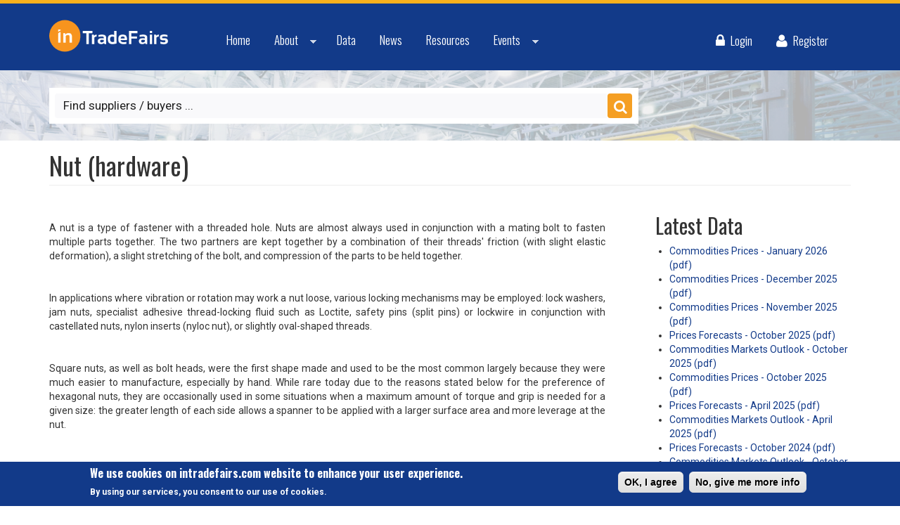

--- FILE ---
content_type: text/html; charset=utf-8
request_url: https://intradefairs.com/nut-hardware
body_size: 9388
content:
<!DOCTYPE html PUBLIC "-//W3C//DTD XHTML+RDFa 1.0//EN"
  "http://www.w3.org/MarkUp/DTD/xhtml-rdfa-1.dtd">
<html lang="en" dir="ltr">
<head profile="http://www.w3.org/1999/xhtml/vocab">
  <meta charset="utf-8">
  <meta name="viewport" content="width=device-width, initial-scale=1.0">
  <meta http-equiv="Content-Type" content="text/html; charset=utf-8" />
<link rel="shortcut icon" href="https://intradefairs.com/sites/default/files/InTradeFairs%20favicon%202.png" type="image/png" />
<meta name="generator" content="Drupal 7 (http://drupal.org)" />
<link rel="canonical" href="http://industrialin.com/transistor" />
<link rel="shortlink" href="http://industrialin.com/transistor" />
  <title>Nut (hardware)</title>
  <link type="text/css" rel="stylesheet" href="https://intradefairs.com/sites/default/files/css/css_lQaZfjVpwP_oGNqdtWCSpJT1EMqXdMiU84ekLLxQnc4.css" media="all" />
<link type="text/css" rel="stylesheet" href="https://intradefairs.com/sites/default/files/css/css_UqOoffvk-FuWbV_8eQT7rRkyNlgHbJYnIPpRiPfBsCw.css" media="all" />
<link type="text/css" rel="stylesheet" href="https://intradefairs.com/sites/default/files/css/css_2vLNnT9VhuJHYxjR9QgdJvcw7NdkIXHVGch6bcBu_lY.css" media="screen" />
<link type="text/css" rel="stylesheet" href="https://intradefairs.com/sites/default/files/css/css_xXOFoYOjmNJZPNXY7sKI1rV8WgdZ53PoXJStIXmIrdU.css" media="all" />
<link type="text/css" rel="stylesheet" href="https://intradefairs.com/sites/default/files/css/css_c7VPrLaJN2fC-hJhxESz5HThsF9p5Hpewv_pyXv9mYA.css" media="all" />
<style>#sliding-popup.sliding-popup-bottom,#sliding-popup.sliding-popup-bottom .eu-cookie-withdraw-banner,.eu-cookie-withdraw-tab{background:#123a89;}#sliding-popup.sliding-popup-bottom.eu-cookie-withdraw-wrapper{background:transparent}#sliding-popup .popup-content #popup-text h1,#sliding-popup .popup-content #popup-text h2,#sliding-popup .popup-content #popup-text h3,#sliding-popup .popup-content #popup-text p,#sliding-popup label,#sliding-popup div,.eu-cookie-compliance-secondary-button,.eu-cookie-withdraw-tab{color:#fff !important;}.eu-cookie-withdraw-tab{border-color:#fff;}
</style>
<link type="text/css" rel="stylesheet" href="//cdn.jsdelivr.net/bootstrap/3.3.2/css/bootstrap.min.css" media="all" />
<link type="text/css" rel="stylesheet" href="https://intradefairs.com/sites/default/files/css/css_tI4yWbqkG_nzdQvobsqrr-m_v7upz89hZiZeN0DlBgI.css" media="all" />
  <!-- HTML5 element support for IE6-8 -->
  <!--[if lt IE 9]>
    <script src="//html5shiv.googlecode.com/svn/trunk/html5.js"></script>
  <![endif]-->

  <script type="text/javascript" src="https://maps.googleapis.com/maps/api/js?key=AIzaSyBvSiZ5HCH0lOjwdEVa-m1YERV2LQSO7cI"></script>
  <script src="https://intradefairs.com/sites/default/files/js/js_h8Od-FAGkhR_7A30HaaMaTrO_5Hale-5uw8QHV7ogq0.js"></script>
<script src="https://intradefairs.com/sites/default/files/js/js_TVTqjz8JHRb2KK9hlzuk0YsjzD013dKyYX_OTz-2VXU.js"></script>
<script src="//cdn.jsdelivr.net/bootstrap/3.3.2/js/bootstrap.min.js"></script>
<script src="https://intradefairs.com/sites/default/files/js/js_xI_hREdvT01hnEV4mvr2nppICiXiBPzjsRIgTMbctCU.js"></script>
<script>(function(i,s,o,g,r,a,m){i["GoogleAnalyticsObject"]=r;i[r]=i[r]||function(){(i[r].q=i[r].q||[]).push(arguments)},i[r].l=1*new Date();a=s.createElement(o),m=s.getElementsByTagName(o)[0];a.async=1;a.src=g;m.parentNode.insertBefore(a,m)})(window,document,"script","//www.google-analytics.com/analytics.js","ga");ga("create", "UA-76694041-1", {"cookieDomain":"auto"});ga("set", "anonymizeIp", true);ga("send", "pageview");</script>
<script src="https://intradefairs.com/sites/default/files/js/js_LPxlLwWf2Ubft-BYuARWlykdn_im7LtlpAS_nedFfc4.js"></script>
<script src="https://intradefairs.com/sites/default/files/js/js_d1S72xMjR5j_ApSasywtvIF6k2219dMQtMGX5zL0W8M.js"></script>
<script src="https://intradefairs.com/sites/default/files/js/js_2GN38bGlkbt58z3TobtQ6JVKP4gLUgtb0KTCFEapfaQ.js"></script>
<script>jQuery.extend(Drupal.settings, {"basePath":"\/","pathPrefix":"","ajaxPageState":{"theme":"industrialin_theme","theme_token":"Twj3_cag-fKvDIWIFEugLwo4JGZGxMXBlIPuAlwmuZY","js":{"0":1,"sites\/all\/modules\/contrib\/eu_cookie_compliance\/js\/eu_cookie_compliance.js":1,"sites\/all\/themes\/bootstrap\/js\/bootstrap.js":1,"sites\/all\/modules\/contrib\/jquery_update\/replace\/jquery\/1.10\/jquery.min.js":1,"misc\/jquery-extend-3.4.0.js":1,"misc\/jquery-html-prefilter-3.5.0-backport.js":1,"misc\/jquery.once.js":1,"misc\/drupal.js":1,"sites\/all\/modules\/contrib\/eu_cookie_compliance\/js\/jquery.cookie-1.4.1.min.js":1,"\/\/cdn.jsdelivr.net\/bootstrap\/3.3.2\/js\/bootstrap.min.js":1,"sites\/all\/libraries\/colorbox\/jquery.colorbox-min.js":1,"sites\/all\/modules\/contrib\/colorbox\/js\/colorbox.js":1,"sites\/all\/modules\/contrib\/colorbox\/styles\/default\/colorbox_style.js":1,"sites\/all\/modules\/custom\/in_location\/js\/jquery.geolocation.js":1,"sites\/all\/modules\/custom\/in_location\/js\/in_user.js":1,"sites\/all\/modules\/contrib\/google_analytics\/googleanalytics.js":1,"1":1,"misc\/autocomplete.js":1,"sites\/all\/libraries\/superfish\/sfsmallscreen.js":1,"sites\/all\/libraries\/superfish\/supposition.js":1,"sites\/all\/libraries\/superfish\/superfish.js":1,"sites\/all\/libraries\/superfish\/jquery.hoverIntent.minified.js":1,"sites\/all\/libraries\/superfish\/supersubs.js":1,"sites\/all\/modules\/contrib\/superfish\/superfish.js":1,"sites\/all\/themes\/industrialin_theme\/js\/jquery.equalheights.js":1,"sites\/all\/themes\/industrialin_theme\/js\/global.js":1,"sites\/all\/themes\/bootstrap\/js\/misc\/autocomplete.js":1},"css":{"modules\/system\/system.base.css":1,"sites\/all\/modules\/contrib\/date\/date_api\/date.css":1,"sites\/all\/modules\/contrib\/date\/date_popup\/themes\/datepicker.1.7.css":1,"modules\/field\/theme\/field.css":1,"sites\/all\/modules\/contrib\/invite\/modules\/invite_by_email\/css\/invite_by_email.css":1,"modules\/node\/node.css":1,"sites\/all\/modules\/contrib\/search_api_location\/search_api_location.css":1,"sites\/all\/modules\/contrib\/views\/css\/views.css":1,"sites\/all\/modules\/contrib\/ckeditor\/css\/ckeditor.css":1,"sites\/all\/modules\/contrib\/colorbox\/styles\/default\/colorbox_style.css":1,"sites\/all\/modules\/contrib\/ctools\/css\/ctools.css":1,"sites\/all\/modules\/contrib\/panels\/css\/panels.css":1,"sites\/all\/modules\/contrib\/panels\/plugins\/layouts\/twocol_stacked\/twocol_stacked.css":1,"sites\/all\/modules\/contrib\/eu_cookie_compliance\/css\/eu_cookie_compliance.css":1,"sites\/all\/libraries\/fontawesome\/css\/font-awesome.css":1,"sites\/all\/libraries\/superfish\/css\/superfish.css":1,"sites\/all\/libraries\/superfish\/style\/blue.css":1,"0":1,"\/\/cdn.jsdelivr.net\/bootstrap\/3.3.2\/css\/bootstrap.min.css":1,"sites\/all\/themes\/bootstrap\/css\/3.3.2\/overrides.min.css":1,"sites\/all\/themes\/industrialin_theme\/css\/style.css":1}},"colorbox":{"opacity":"0.85","current":"{current} of {total}","previous":"\u00ab Prev","next":"Next \u00bb","close":"Close","maxWidth":"98%","maxHeight":"98%","fixed":true,"mobiledetect":true,"mobiledevicewidth":"480px"},"smart_ip":{"location":{"country":"","country_code":"","region":"","region_code":"","city":"","zip":"","latitude":null,"longitude":null,"time_zone":"","ip_address":"172.31.16.12","timestamp":1768883560}},"eu_cookie_compliance":{"popup_enabled":1,"popup_agreed_enabled":0,"popup_hide_agreed":0,"popup_clicking_confirmation":0,"popup_scrolling_confirmation":0,"popup_html_info":"\u003Cdiv\u003E\n  \u003Cdiv class =\u0022popup-content info\u0022\u003E\n    \u003Cdiv id=\u0022popup-text\u0022\u003E\n      \u003Ch2\u003EWe use cookies on intradefairs.com website to enhance your user experience.\u003C\/h2\u003E\n\u003Cp\u003EBy using our services, you consent to our use of cookies.\u003C\/p\u003E\n    \u003C\/div\u003E\n    \u003Cdiv id=\u0022popup-buttons\u0022\u003E\n      \u003Cbutton type=\u0022button\u0022 class=\u0022agree-button eu-cookie-compliance-default-button\u0022\u003EOK, I agree\u003C\/button\u003E\n              \u003Cbutton type=\u0022button\u0022 class=\u0022find-more-button eu-cookie-compliance-more-button agree-button eu-cookie-compliance-default-button\u0022\u003ENo, give me more info\u003C\/button\u003E\n                \u003C\/div\u003E\n  \u003C\/div\u003E\n\u003C\/div\u003E","use_mobile_message":false,"mobile_popup_html_info":"\u003Cdiv\u003E\n  \u003Cdiv class =\u0022popup-content info\u0022\u003E\n    \u003Cdiv id=\u0022popup-text\u0022\u003E\n          \u003C\/div\u003E\n    \u003Cdiv id=\u0022popup-buttons\u0022\u003E\n      \u003Cbutton type=\u0022button\u0022 class=\u0022agree-button eu-cookie-compliance-default-button\u0022\u003EOK, I agree\u003C\/button\u003E\n              \u003Cbutton type=\u0022button\u0022 class=\u0022find-more-button eu-cookie-compliance-more-button agree-button eu-cookie-compliance-default-button\u0022\u003ENo, give me more info\u003C\/button\u003E\n                \u003C\/div\u003E\n  \u003C\/div\u003E\n\u003C\/div\u003E\n","mobile_breakpoint":"768","popup_html_agreed":"\u003Cdiv\u003E\n  \u003Cdiv class=\u0022popup-content agreed\u0022\u003E\n    \u003Cdiv id=\u0022popup-text\u0022\u003E\n      \u003Ch2\u003EThank you for accepting cookies\u003C\/h2\u003E\n\u003Cp\u003EYou can now hide this message or find out more about cookies.\u003C\/p\u003E\n    \u003C\/div\u003E\n    \u003Cdiv id=\u0022popup-buttons\u0022\u003E\n      \u003Cbutton type=\u0022button\u0022 class=\u0022hide-popup-button eu-cookie-compliance-hide-button\u0022\u003EHide\u003C\/button\u003E\n              \u003Cbutton type=\u0022button\u0022 class=\u0022find-more-button eu-cookie-compliance-more-button-thank-you\u0022 \u003EMore info\u003C\/button\u003E\n          \u003C\/div\u003E\n  \u003C\/div\u003E\n\u003C\/div\u003E","popup_use_bare_css":false,"popup_height":"auto","popup_width":"100%","popup_delay":1000,"popup_link":"http:\/\/industrialin.com\/page\/privacy-policy","popup_link_new_window":1,"popup_position":null,"fixed_top_position":1,"popup_language":"en","store_consent":false,"better_support_for_screen_readers":0,"reload_page":0,"domain":"","domain_all_sites":0,"popup_eu_only_js":0,"cookie_lifetime":"100","cookie_session":false,"disagree_do_not_show_popup":0,"method":"default","whitelisted_cookies":"","withdraw_markup":"\u003Cbutton type=\u0022button\u0022 class=\u0022eu-cookie-withdraw-tab\u0022\u003EPrivacy settings\u003C\/button\u003E\n\u003Cdiv class=\u0022eu-cookie-withdraw-banner\u0022\u003E\n  \u003Cdiv class=\u0022popup-content info\u0022\u003E\n    \u003Cdiv id=\u0022popup-text\u0022\u003E\n      \u003Ch2\u003EWe use cookies on this site to enhance your user experience\u003C\/h2\u003E\n\u003Cp\u003EYou have given your consent for us to set cookies.\u003C\/p\u003E\n    \u003C\/div\u003E\n    \u003Cdiv id=\u0022popup-buttons\u0022\u003E\n      \u003Cbutton type=\u0022button\u0022 class=\u0022eu-cookie-withdraw-button\u0022\u003EWithdraw consent\u003C\/button\u003E\n    \u003C\/div\u003E\n  \u003C\/div\u003E\n\u003C\/div\u003E\n","withdraw_enabled":false,"withdraw_button_on_info_popup":0,"cookie_categories":[],"enable_save_preferences_button":1,"fix_first_cookie_category":1,"select_all_categories_by_default":0,"cookie_name":""},"googleanalytics":{"trackOutbound":1,"trackMailto":1,"trackDownload":1,"trackDownloadExtensions":"7z|aac|arc|arj|asf|asx|avi|bin|csv|doc(x|m)?|dot(x|m)?|exe|flv|gif|gz|gzip|hqx|jar|jpe?g|js|mp(2|3|4|e?g)|mov(ie)?|msi|msp|pdf|phps|png|ppt(x|m)?|pot(x|m)?|pps(x|m)?|ppam|sld(x|m)?|thmx|qtm?|ra(m|r)?|sea|sit|tar|tgz|torrent|txt|wav|wma|wmv|wpd|xls(x|m|b)?|xlt(x|m)|xlam|xml|z|zip","trackColorbox":1},"superfish":[{"id":"1","sf":{"animation":{"opacity":"show","height":"show"},"speed":"\u0027fast\u0027","autoArrows":true,"dropShadows":true,"disableHI":false},"plugins":{"smallscreen":{"mode":"window_width","addSelected":false,"menuClasses":false,"hyperlinkClasses":false,"title":"Main menu"},"supposition":true,"bgiframe":false,"supersubs":{"minWidth":"12","maxWidth":"27","extraWidth":1}}},{"id":"3","sf":{"animation":{"opacity":"show","height":"show"},"speed":"\u0027fast\u0027","autoArrows":true,"dropShadows":true,"disableHI":false},"plugins":{"smallscreen":{"mode":"window_width","addSelected":false,"menuClasses":false,"hyperlinkClasses":false,"title":"User menu"},"supposition":true,"bgiframe":false,"supersubs":{"minWidth":"12","maxWidth":"27","extraWidth":1}}}],"urlIsAjaxTrusted":{"\/nut-hardware":true},"bootstrap":{"anchorsFix":1,"anchorsSmoothScrolling":1,"formHasError":1,"popoverEnabled":1,"popoverOptions":{"animation":1,"html":0,"placement":"right","selector":"","trigger":"click","triggerAutoclose":1,"title":"","content":"","delay":0,"container":"body"},"tooltipEnabled":1,"tooltipOptions":{"animation":1,"html":0,"placement":"auto left","selector":"","trigger":"hover focus","delay":0,"container":"body"}}});</script>
  <link href='https://fonts.googleapis.com/css?family=Roboto:900,400italic,300,700,300italic,400|Oswald:400,700,300' rel='stylesheet' type='text/css'>
</head>
<body class="html not-front not-logged-in no-sidebars page-node page-node- page-node-2027 node-type-resource" >
  <div id="skip-link">
    <a href="#main-content" class="element-invisible element-focusable">Skip to main content</a>
  </div>
    <header id="navbar" role="banner" class="navbar container navbar-default">
  <div class="container">
    <div class="navbar-header">
              <a class="logo navbar-btn pull-left" href="/" title="Home">
          <img src="https://intradefairs.com/sites/default/files/InTradeFairs%20logo%201.png" alt="Home" />
        </a>
      
      
              <button type="button" class="navbar-toggle" data-toggle="collapse" data-target=".navbar-collapse">
          <span class="sr-only">Toggle navigation</span>
          <span class="icon-bar"></span>
          <span class="icon-bar"></span>
          <span class="icon-bar"></span>
        </button>
          </div>

          <div class="navbar-collapse collapse">
        <nav role="navigation">
                                            <div class="region region-navigation">
    <section id="block-superfish-1" class="block block-superfish clearfix">

      
  <ul id="superfish-1" class="menu sf-menu sf-main-menu sf-horizontal sf-style-blue sf-total-items-7 sf-parent-items-2 sf-single-items-5"><li id="menu-218-1" class="first odd sf-item-1 sf-depth-1 sf-no-children"><a href="/" class="sf-depth-1 sf-depth-1">Home</a></li><li id="menu-779-1" class="middle even sf-item-2 sf-depth-1 sf-total-children-2 sf-parent-children-0 sf-single-children-2 menuparent"><a href="/page/about" class="sf-depth-1 menuparent sf-depth-1 menuparent">About</a><ul><li id="menu-780-1" class="first odd sf-item-1 sf-depth-2 sf-no-children"><a href="/page/about" title="" class="sf-depth-2 sf-depth-2">About Us</a></li><li id="menu-781-1" class="last even sf-item-2 sf-depth-2 sf-no-children"><a href="/contact" title="" class="sf-depth-2 sf-depth-2">Contact Us</a></li></ul></li><li id="menu-506-1" class="middle odd sf-item-3 sf-depth-1 sf-no-children"><a href="/data" class="sf-depth-1 sf-depth-1">Data</a></li><li id="menu-507-1" class="middle even sf-item-4 sf-depth-1 sf-no-children"><a href="/news" class="sf-depth-1 sf-depth-1">News</a></li><li id="menu-926-1" class="middle odd sf-item-5 sf-depth-1 sf-no-children"><a href="/resources" class="sf-depth-1 sf-depth-1">Resources</a></li><li id="menu-2808-1" class="middle even sf-item-6 sf-depth-1 sf-total-children-12 sf-parent-children-0 sf-single-children-12 menuparent"><a href="https://intradefairs.com/events" class="sf-depth-1 menuparent sf-depth-1 menuparent">Events</a><ul><li id="menu-3165-1" class="first odd sf-item-1 sf-depth-2 sf-no-children"><a href="/events" class="sf-depth-2 sf-depth-2">- All events -</a></li><li id="menu-2818-1" class="middle even sf-item-2 sf-depth-2 sf-no-children"><a href="https://automotiveexpo.intradefairs.com" target="_blank" class="sf-depth-2 sf-depth-2">Automotive Expo &amp; B2B Meetings</a></li><li id="menu-2809-1" class="middle odd sf-item-3 sf-depth-2 sf-no-children"><a href="https://industryexpo.intradefairs.com" target="_blank" class="sf-depth-2 sf-depth-2">Industry Expo &amp; B2B Meetings</a></li><li id="menu-3160-1" class="middle even sf-item-4 sf-depth-2 sf-no-children"><a href="https://technologyexpo.intradefairs.com" target="_blank" class="sf-depth-2 sf-depth-2">Technology Expo &amp; B2B Meetings</a></li><li id="menu-3163-1" class="middle odd sf-item-5 sf-depth-2 sf-no-children"><a href="https://manufacturingexpo.intradefairs.com" target="_blank" class="sf-depth-2 sf-depth-2">Manufacturing Expo &amp; B2B Meetings</a></li><li id="menu-3158-1" class="middle even sf-item-6 sf-depth-2 sf-no-children"><a href="https://emsetech.intradefairs.com" target="_blank" class="sf-depth-2 sf-depth-2">Emsetech Expo &amp; B2B Meetings</a></li><li id="menu-3166-1" class="middle odd sf-item-7 sf-depth-2 sf-no-children"><a href="https://logisticsexpo.intradefairs.com" target="_blank" class="sf-depth-2 sf-depth-2">Logistics Expo &amp; B2B Meetings</a></li><li id="menu-3167-1" class="middle even sf-item-8 sf-depth-2 sf-no-children"><a href="https://electronicsexpo.intradefairs.com/" target="_blank" class="sf-depth-2 sf-depth-2">Electronics Expo &amp; B2B Meetings</a></li><li id="menu-3168-1" class="middle odd sf-item-9 sf-depth-2 sf-no-children"><a href="https://roboticsexpo.intradefairs.com" target="_blank" class="sf-depth-2 sf-depth-2">Robotics Expo &amp; B2B Meetings</a></li><li id="menu-3171-1" class="middle even sf-item-10 sf-depth-2 sf-no-children"><a href="https://electromotionexpo.intradefairs.com" target="_blank" class="sf-depth-2 sf-depth-2">ElectroMotion Expo &amp; B2B Meetings</a></li><li id="menu-3172-1" class="middle odd sf-item-11 sf-depth-2 sf-no-children"><a href="https://energyconnectexpo.intradefairs.com" target="_blank" class="sf-depth-2 sf-depth-2">Energy Connect Expo &amp; B2B Meetings</a></li><li id="menu-3173-1" class="last even sf-item-12 sf-depth-2 sf-no-children"><a href="https://automationexpo.intradefairs.com" target="_blank" class="sf-depth-2 sf-depth-2">Automation Expo &amp; B2B Meetings</a></li></ul></li><li id="menu-794-1" class="last odd sf-item-7 sf-depth-1 sf-no-children"><a href="/user" class="sf-depth-1 sf-depth-1">Login</a></li></ul>
</section>
<section id="block-superfish-3" class="block block-superfish clearfix">

      
  <ul id="superfish-3" class="menu sf-menu sf-user-menu sf-horizontal sf-style-none sf-total-items-2 sf-parent-items-0 sf-single-items-2"><li id="menu-747-3" class="first odd sf-item-1 sf-depth-1 sf-no-children"><a href="/user/login" id="login-link" class="sf-depth-1 sf-depth-1">Login</a></li><li id="menu-748-3" class="last even sf-item-2 sf-depth-1 sf-no-children"><a href="/registration" id="register-link" class="sf-depth-1 sf-depth-1">Register</a></li></ul>
</section>
  </div>
                  </nav>
      </div>
      </div>
</header>

<div class="search-bar-container">
        <div class="region region-search-bar">
    <section id="block-in-search-in-search-block" class="block block-in-search clearfix">

      
  <form action="/nut-hardware" method="post" id="in-search-form" accept-charset="UTF-8"><div><div class="form-item form-item-company form-type-textfield form-autocomplete form-group"><div class="input-group"><input placeholder="Find suppliers / buyers ..." class="form-control form-text" type="text" id="edit-company" name="company" value="" size="60" maxlength="128" /><span class="input-group-addon"><span class="icon glyphicon glyphicon-refresh" aria-hidden="true"></span></span></div><input type="hidden" id="edit-company-autocomplete" value="https://intradefairs.com/index.php?q=companies/autocomplete" disabled="disabled" class="autocomplete" /></div><button type="submit" id="edit-submit" name="op" value="Save" class="btn btn-success form-submit icon-before"><span class="icon glyphicon glyphicon-ok" aria-hidden="true"></span> Save</button>
<input type="hidden" name="form_build_id" value="form-50DnoMTdNGy2j2usxisWOMXdYl_vutQA7kSMrXQZMSM" />
<input type="hidden" name="form_id" value="in_search_form" />
</div></form>
</section>
  </div>
  </div>

<div class="main-container container">

  <header role="banner" id="page-header">
    
      </header> <!-- /#page-header -->

  <div class="row">

    
    <section class="col-sm-12">
                  <a id="main-content"></a>
                    <h1 class="page-header">Nut (hardware)</h1>
                                                          <div class="region region-content">
    <section id="block-system-main" class="block block-system clearfix">

      
  <div class="panel-2col-stacked clearfix panel-display" id="resources">
  
  <div class="center-wrapper">
    <div class="panel-col-first panel-panel">
      <div class="inside"><div class="panel-pane pane-entity-view pane-node"  >
  
      
  
  <div class="pane-content">
    <article id="node-2027" class="node node-resource clearfix">
    <div class="field field-name-body field-type-text-with-summary field-label-hidden"><div class="field-items"><div class="field-item even"><p class="rtejustify"> </p>
<p class="rtejustify">A nut is a type of fastener with a threaded hole. Nuts are almost always used in conjunction with a mating bolt to fasten multiple parts together. The two partners are kept together by a combination of their threads' friction (with slight elastic deformation), a slight stretching of the bolt, and compression of the parts to be held together.</p>
<p class="rtejustify"> </p>
<p class="rtejustify">In applications where vibration or rotation may work a nut loose, various locking mechanisms may be employed: lock washers, jam nuts, specialist adhesive thread-locking fluid such as Loctite, safety pins (split pins) or lockwire in conjunction with castellated nuts, nylon inserts (nyloc nut), or slightly oval-shaped threads.</p>
<p class="rtejustify"> </p>
<p class="rtejustify">Square nuts, as well as bolt heads, were the first shape made and used to be the most common largely because they were much easier to manufacture, especially by hand. While rare today due to the reasons stated below for the preference of hexagonal nuts, they are occasionally used in some situations when a maximum amount of torque and grip is needed for a given size: the greater length of each side allows a spanner to be applied with a larger surface area and more leverage at the nut.</p>
<p class="rtejustify"> </p>
<p class="rtejustify">The most common shape today is hexagonal, for similar reasons as the bolt head: six sides give a good granularity of angles for a tool to approach from (good in tight spots), but more (and smaller) corners would be vulnerable to being rounded off. It takes only one sixth of a rotation to obtain the next side of the hexagon and grip is optimal. However, polygons with more than six sides do not give the requisite grip and polygons with fewer than six sides take more time to be given a complete rotation. Other specialized shapes exist for certain needs, such as wingnuts for finger adjustment and captive nuts (e.g. cage nuts) for inaccessible areas.</p>
<p class="rtejustify"> </p>
<p class="rtejustify">A wide variety of nuts exists, from household hardware versions to specialized industry-specific designs that are engineered to meet various technical standards. Fasteners used in automotive, engineering, and industrial applications usually need to be tightened to a specific torque setting, using a torque wrench. Nuts are graded with strength ratings compatible with their respective bolts; for example, an ISO property class 10 nut will be able to support the bolt proof strength load of an ISO property class 10.9 bolt without stripping. Likewise, an SAE class 5 nut can support the proof load of an SAE class 5 bolt, and so on.</p>
<p> </p>
<p class="rtecenter"><img alt="" src="/sites/default/files/nut2.jpg" style="height:450px; width:600px" /></p>
<p class="rtecenter">Nuts come in many sizes. This one is part of the Sydney Harbour Bridge.</p>
<p class="rtejustify"> </p>
<h3 class="rtejustify">Types</h3>
<p>     <img alt="" src="/sites/default/files/t1.PNG" style="height:562px; width:425px" /></p>
<p><img alt="" src="/sites/default/files/t2.PNG" style="height:549px; width:446px" /></p>
<p>     <img alt="" src="/sites/default/files/t3.PNG" style="height:434px; width:424px" /></p>
<p class="rtejustify"> </p>
<p class="rtejustify"><strong>Locknuts</strong></p>
<ul>
<li class="rtejustify">Castellated nut</li>
<li class="rtejustify">Distorted thread locknut</li>
<li class="rtejustify">Centerlock nut</li>
<li class="rtejustify">Elliptical offset locknut</li>
<li class="rtejustify">Toplock nut</li>
<li class="rtejustify">Interfering thread nut</li>
<li class="rtejustify">Tapered thread nut</li>
<li class="rtejustify">Jam nut</li>
<li class="rtejustify">Jet nut (K-nut)</li>
<li class="rtejustify">Keps nut (K-nut or washer nut) with a star-type lock washer</li>
<li class="rtejustify">Nyloc plate nut</li>
<li class="rtejustify">Polymer insert nut (Nyloc)</li>
<li class="rtejustify">Security locknut</li>
<li class="rtejustify">Serrated face nut</li>
<li class="rtejustify">Serrated flange nut</li>
<li class="rtejustify">Speed nut (Sheet metal nut or Tinnerman nut)</li>
<li class="rtejustify">Split beam nut</li>
<li class="rtejustify">BINX nut</li>
</ul>
<p class="rtejustify"> </p>
<p class="rtejustify"><strong>Gallery</strong></p>
<p class="rtejustify"> </p>
<p class="rtecenter"><strong><img alt="" src="/sites/default/files/Nut-hardware.jpg" style="height:260px; width:575px" /></strong></p>
<p class="rtecenter"><strong>Left to right: Wing, hex, hex flange, and slab weld nuts.</strong></p>
<p class="rtecenter"> </p>
<p class="rtecenter"><strong><img alt="" src="/sites/default/files/Nut2-hardware.jpg" style="height:160px; width:540px" /></strong></p>
<p class="rtecenter"><strong>Left to right: Slotted, square (upper) , T-nut (lower) , cap (or acorn), nylon locking (top and side views), and castellated nuts.</strong></p>
<p class="rtecenter"> </p>
<p class="rtecenter"><img alt="" src="/sites/default/files/800px-Hexagon_nuts.jpg" style="height:400px; width:600px" /></p>
<p class="rtecenter"><strong>Hexagon nuts.</strong></p>
<p class="rtecenter"> </p>
<h3 class="rtejustify">Standard nut sizes</h3>
<p class="rtejustify"><strong>Metric hex nuts</strong></p>
<p class="rtejustify">Note that flat (wrench) sizes differ between industry standards. For example, wrench sizes of fastener used in Japanese built cars comply with JIS automotive standard.</p>
<p class="rtejustify"> </p>
<p class="rtecenter"><img alt="" src="/sites/default/files/Nut_quote.png" style="height:169px; width:277px" /></p>
<p class="rtecenter"><span style="background-color:rgb(248, 249, 250); color:rgb(32, 33, 34); font-family:sans-serif; font-size:12.3704px">Nut quotation</span></p>
<h3 class="rtejustify">Classifications</h3>
<p><img alt="" src="/sites/default/files/tabel%20p.PNG" style="height:349px; width:793px" /></p>
<p class="rtejustify"> </p>
<h3 class="rtejustify">Manufacture</h3>
<p> </p>
<p class="rtecenter"><img alt="" src="/sites/default/files/320px-Screw_%28bolt%29_17-n.png" style="height:768px; width:320px" /></p>
<p class="rtecenter"><span style="color:rgb(32, 33, 34); font-family:sans-serif; font-size:13.16px">Nut blanking</span></p>
<p class="rtecenter"> </p>
<p class="rtecenter"><img alt="" src="/sites/default/files/800px-Screw_%28bolt%29_18-n.png" style="height:400px; width:600px" /></p>
<p class="rtecenter"><span style="color:rgb(32, 33, 34); font-family:sans-serif; font-size:13.16px">Nut threading</span></p>
<h3 class="rtejustify"> </h3>
<h3 class="rtejustify">Use of two nuts to prevent self-loosening</h3>
<p class="rtejustify">In normal use, a nut-and-bolt joint holds together because the bolt is under a constant tensile stress called the preload. The preload pulls the nut threads against the bolt threads, and the nut face against the bearing surface, with a constant force, so that the nut cannot rotate without overcoming the friction between these surfaces. If the joint is subjected to vibration, however, the preload increases and decreases with each cycle of movement. If the minimum preload during the vibration cycle is not enough to hold the nut firmly in contact with the bolt and the bearing surface, then the nut is likely to become loose.</p>
<p class="rtejustify"> </p>
<p class="rtejustify">Specialized locking nuts exist to prevent this problem, but sometimes it is sufficient to add a second nut. For this technique to be reliable, each nut must be tightened to the correct torque. The inner nut is tightened to about a quarter to a half of the torque of the outer nut. It is then held in place by a wrench while the outer nut is tightened on top using the full torque. This arrangement causes the two nuts to push on each other, creating a tensile stress in the short section of the bolt that lies between them. Even when the main joint is vibrated, the stress between the two nuts remains constant, thus holding the nut threads in constant contact with the bolt threads and preventing self-loosening. When the joint is assembled correctly, the outer nut bears the full tension of the joint. The inner nut functions merely to add a small additional force to the outer nut and does not need to be as strong, so a thin nut (also called a jam nut) can be used.</p>
<p class="rtejustify"> </p>
<p class="rtejustify">Source: wikipedia.org</p>
<p> </p>
</div></div></div>    </article>
  </div>

  
  </div>
</div>
    </div>
    <div class="panel-col-last panel-panel">
      <div class="inside"><div class="panel-pane pane-views-panes pane-data-panel-pane-data-latest"  >
  
        <h2 class="pane-title">
      Latest Data    </h2>
    
  
  <div class="pane-content">
    <div class="view view-data view-id-data view-display-id-panel_pane_data_latest view-dom-id-0f22f6b45e786bc61112b4871cf84844">
        
  
  
      <div class="view-content">
      <div class="item-list">    <ul>          <li class="views-row views-row-1 views-row-odd views-row-first">  
  <div class="views-field views-field-nothing">        <span class="field-content"><a href="https://intradefairs.com/system/files_force/data-upload/Commodity%20prices%2001%2026.pdf?download=1">Commodities Prices - January 2026 (pdf)</a></span>  </div></li>
          <li class="views-row views-row-2 views-row-even">  
  <div class="views-field views-field-nothing">        <span class="field-content"><a href="https://intradefairs.com/system/files_force/data-upload/Commodity%20prices%2012%2025.pdf?download=1">Commodities Prices - December 2025 (pdf)</a></span>  </div></li>
          <li class="views-row views-row-3 views-row-odd">  
  <div class="views-field views-field-nothing">        <span class="field-content"><a href="https://intradefairs.com/system/files_force/data-upload/Commodity%20prices%2011%2025.pdf?download=1">Commodities Prices - November 2025 (pdf)</a></span>  </div></li>
          <li class="views-row views-row-4 views-row-even">  
  <div class="views-field views-field-nothing">        <span class="field-content"><a href="https://intradefairs.com/system/files_force/data-upload/CMO-October-2025-Forecasts.pdf?download=1">Prices Forecasts - October 2025 (pdf)</a></span>  </div></li>
          <li class="views-row views-row-5 views-row-odd">  
  <div class="views-field views-field-nothing">        <span class="field-content"><a href="https://intradefairs.com/system/files_force/data-upload/CMO-October-2025-%20OUTLOOK.pdf?download=1">Commodities Markets Outlook - October 2025 (pdf)</a></span>  </div></li>
          <li class="views-row views-row-6 views-row-even">  
  <div class="views-field views-field-nothing">        <span class="field-content"><a href="https://intradefairs.com/system/files_force/data-upload/Commodity%20prices%2010%2025.pdf?download=1">Commodities Prices - October 2025 (pdf)</a></span>  </div></li>
          <li class="views-row views-row-7 views-row-odd">  
  <div class="views-field views-field-nothing">        <span class="field-content"><a href="https://intradefairs.com/system/files_force/data-upload/CMO-April-2025-Forecasts.pdf?download=1">Prices Forecasts - April 2025 (pdf)</a></span>  </div></li>
          <li class="views-row views-row-8 views-row-even">  
  <div class="views-field views-field-nothing">        <span class="field-content"><a href="https://intradefairs.com/system/files_force/data-upload/CMO-April-2025%20-%20Outlook.pdf?download=1">Commodities Markets Outlook - April 2025 (pdf)</a></span>  </div></li>
          <li class="views-row views-row-9 views-row-odd">  
  <div class="views-field views-field-nothing">        <span class="field-content"><a href="https://intradefairs.com/system/files_force/data-upload/CMO-October-2024-Forecasts.pdf?download=1">Prices Forecasts - October 2024 (pdf)</a></span>  </div></li>
          <li class="views-row views-row-10 views-row-even views-row-last">  
  <div class="views-field views-field-nothing">        <span class="field-content"><a href="https://intradefairs.com/system/files_force/data-upload/CMO-October-2024.pdf?download=1">Commodities Markets Outlook - October 2024 (pdf)</a></span>  </div></li>
      </ul></div>    </div>
  
  
  
  
  
  
</div>  </div>

  
  </div>
</div>
    </div>
  </div>

  </div>

</section>
  </div>
    </section>

    
  </div>
</div>

  <footer class="footer container">
      <div class="region region-footer">
    <section id="block-block-4" class="block block-block clearfix">

      
  <p><strong>© 2026&nbsp;InTradeFairs.</strong>&nbsp;All rights reserved.&nbsp;<a href="/page/terms-use">Terms of Use</a>&nbsp;|&nbsp;<a href="/page/privacy-policy">Privacy Policy</a></p>

</section>
<section id="block-menu-menu-footer-menu" class="block block-menu clearfix">

      
  <ul class="menu nav"><li class="first leaf"><a href="/" title="">Home</a></li>
<li class="leaf"><a href="/page/about" title="">About</a></li>
<li class="leaf"><a href="/data" title="">Data</a></li>
<li class="leaf"><a href="/news" title="">News</a></li>
<li class="leaf"><a href="/resources" title="">Resources</a></li>
<li class="last leaf"><a href="/contact" title="">Contact Us</a></li>
</ul>
</section>
  </div>
  </footer>
  <script>var eu_cookie_compliance_cookie_name = "";</script>
<script src="https://intradefairs.com/sites/default/files/js/js_lftW2kcsGIBavVFjiwiKjGYxB9Ck-v-03eFVKrh4K9M.js"></script>
<script src="https://intradefairs.com/sites/default/files/js/js_L50O_PWoAuMOxVjnzZCkNSSmI0kFwhZsO1_KS8WnGKw.js"></script>
</body>
</html>


--- FILE ---
content_type: text/css
request_url: https://intradefairs.com/sites/default/files/css/css_xXOFoYOjmNJZPNXY7sKI1rV8WgdZ53PoXJStIXmIrdU.css
body_size: 507
content:
.node-unpublished{background-color:#fff4f4;}.preview .node{background-color:#ffffea;}td.revision-current{background:#ffc;}
.search-api-location .form-item-radius-distance-search-distance{margin-top:5px !important;margin-bottom:10px !important;}.search-api-location .form-item-radius-distance-search-distance label{float:left;padding:6px 5px 6px 0;margin:0px;line-height:1;}.search-api-location .form-item-radius-distance-search-distance input{color:#f6931f;font-weight:bold;padding:5px 5px 5px 0;margin:0px;line-height:1;}.search-api-location .views-exposed-widget.views-submit-button{float:none;clear:both;}.search-api-location .views-exposed-widget.views-submit-button span{padding:0px;margin:0px;}.search-api-location .views-exposed-widget.views-submit-button span input{padding:5px 10px;margin:0px;margin-bottom:10px;margin-top:20px;height:auto;border:1px solid #666666;background:#cccccc;cursor:pointer;}.view-location-search .item-list ol{padding:0px;margin:0px;}.view-location-search .item-list ol li{}.view-location-search .item-list ol li div{display:inline;}
.views-exposed-form .views-exposed-widget{float:left;padding:.5em 1em 0 0;}.views-exposed-form .views-exposed-widget .form-submit{margin-top:1.6em;}.views-exposed-form .form-item,.views-exposed-form .form-submit{margin-top:0;margin-bottom:0;}.views-exposed-form label{font-weight:bold;}.views-exposed-widgets{margin-bottom:.5em;}.views-align-left{text-align:left;}.views-align-right{text-align:right;}.views-align-center{text-align:center;}.views-view-grid tbody{border-top:none;}.view .progress-disabled{float:none;}
.rteindent1{margin-left:40px;}.rteindent2{margin-left:80px;}.rteindent3{margin-left:120px;}.rteindent4{margin-left:160px;}.rteleft{text-align:left;}.rteright{text-align:right;}.rtecenter{text-align:center;}.rtejustify{text-align:justify;}.ibimage_left{float:left;}.ibimage_right{float:right;}


--- FILE ---
content_type: text/css
request_url: https://intradefairs.com/sites/default/files/css/css_tI4yWbqkG_nzdQvobsqrr-m_v7upz89hZiZeN0DlBgI.css
body_size: 11039
content:
a .glyphicon-spin,fieldset .panel-heading a.panel-title:hover{text-decoration:none}.tabs-left>.nav-tabs>li:focus,.tabs-left>.nav-tabs>li>a:focus,.tabs-right>.nav-tabs>li:focus,.tabs-right>.nav-tabs>li>a:focus{outline:0}html.overlay-open .navbar-fixed-top{z-index:400}html.js fieldset.collapsed{border-left-width:1px;border-right-width:1px;height:auto}html.js input.form-autocomplete{background-image:none}html.js .autocomplete-throbber{background-position:100% 2px;background-repeat:no-repeat;display:inline-block;height:15px;margin:2px 0 0 2px;width:15px}html.js .autocomplete-throbber.throbbing{background-position:100% -18px}body{position:relative}body.admin-expanded.admin-vertical.admin-nw .navbar,body.admin-expanded.admin-vertical.admin-sw .navbar{margin-left:260px}body.navbar-is-fixed-top{padding-top:64px}body.navbar-is-fixed-bottom{padding-bottom:64px!important}body.toolbar{padding-top:30px!important}body.toolbar .navbar-fixed-top{top:30px}body.toolbar.navbar-is-fixed-top{padding-top:94px!important}body.toolbar-drawer{padding-top:64px!important}body.toolbar-drawer .navbar-fixed-top{top:64px}body.toolbar-drawer.navbar-is-fixed-top{padding-top:128px!important}body.admin-menu .navbar-fixed-top{top:29px}body.admin-menu.navbar-is-fixed-top{padding-top:93px}body div#admin-toolbar{z-index:1600}body #admin-menu,body #admin-toolbar,body #toolbar{-webkit-box-shadow:none;box-shadow:none}body #admin-menu{margin:0;padding:0;position:fixed;z-index:1600}body #admin-menu .dropdown li{line-height:normal}@media screen and (min-width:768px){.navbar.container{max-width:720px}}@media screen and (min-width:992px){.navbar.container{max-width:940px}}@media screen and (min-width:1200px){.navbar.container{max-width:1140px}}.navbar.container,.navbar.container-fluid{margin-top:20px}.navbar.container-fluid>.container-fluid,.navbar.container>.container{margin:0;padding:0;width:auto}#overlay-container,.overlay-element,.overlay-modal-background{z-index:1500}#toolbar{z-index:1600}.modal{z-index:1620}.modal-dialog{z-index:1630}.ctools-modal-dialog .modal-body{width:100%!important;overflow:auto}.book-toc>.dropdown-menu,.region-help .block,div.image-widget-data{overflow:hidden}.modal-backdrop{z-index:1610}.footer{margin-top:45px;padding-top:35px;padding-bottom:36px;border-top:1px solid #E5E5E5}.element-invisible{margin:0;padding:0;width:1px}.navbar .logo{margin-right:-15px;padding-left:15px;padding-right:15px}ul.secondary{float:left}@media screen and (min-width:768px){.navbar .logo{margin-right:0;padding-left:0}ul.secondary{float:right}}.page-header,.region-sidebar-first .block:first-child h2.block-title,.region-sidebar-second .block:first-child h2.block-title{margin-top:0}p:last-child{margin-bottom:0}.region-help>.glyphicon{font-size:18px;float:left;margin:-.05em .5em 0 0}form#search-block-form{margin:0}.navbar #block-search-form{float:none;margin:5px 0 5px 5px}@media screen and (min-width:992px){.navbar #block-search-form{float:right}}.navbar #block-search-form .input-group-btn{width:auto}ul.action-links{margin:12px 0;padding:0}ul.action-links li{display:inline;margin:0;padding:0 6px 0 0}ul.action-links .glyphicon{padding-right:.5em}.uneditable-input,input,select,textarea{max-width:100%;width:auto}.filter-wrapper .form-type-select .filter-list,.managed-files.table td:first-child{width:100%}input.error{color:#a94442;border-color:#ebccd1}fieldset legend.panel-heading{float:left;line-height:1em;margin:0}fieldset .panel-body{clear:both;display:inherit}.form-type-password-confirm label,.panel-heading{display:block}fieldset .panel-heading a.panel-title{color:inherit;display:block;margin:-10px -15px;padding:10px 15px}.form-group:last-child,.panel:last-child{margin-bottom:0}.form-horizontal .form-group{margin-left:0;margin-right:0}.form-actions{clear:both}div.image-widget-data{float:none}table.sticky-header{z-index:1}.resizable-textarea textarea{border-radius:4px 4px 0 0}.ajax-progress-bar,.filter-wrapper{border-radius:0 0 4px 4px}.text-format-wrapper{margin-bottom:15px}.text-format-wrapper .filter-wrapper,.text-format-wrapper>.form-type-textarea{margin-bottom:0}.filter-wrapper .panel-body{padding:7px}.filter-wrapper .form-type-select{min-width:30%}.filter-help{margin-top:5px;text-align:center}@media screen and (min-width:768px){.filter-help{float:right}}.filter-help .glyphicon{margin:0 5px 0 0;vertical-align:text-top}.checkbox:first-child,.radio:first-child{margin-top:0}.checkbox:last-child,.radio:last-child{margin-bottom:0}.control-group .help-inline,.help-block{color:#777;font-size:12px;margin:5px 0 10px;padding:0}a.tabledrag-handle .handle{height:auto;width:auto}.error{color:#a94442}div.error,table tr.error{background-color:#f2dede;color:#a94442}.form-group.error,.form-group.has-error{background:0 0}.form-group.error .control-label,.form-group.error label,.form-group.has-error .control-label,.form-group.has-error label{color:#a94442;font-weight:600}.form-group.error .uneditable-input,.form-group.error input,.form-group.error select,.form-group.error textarea,.form-group.has-error .uneditable-input,.form-group.has-error input,.form-group.has-error select,.form-group.has-error textarea{color:#555}.form-group.error .help-block,.form-group.error .help-inline,.form-group.has-error .help-block,.form-group.has-error .help-inline,.submitted{color:#777}.nav-tabs{margin-bottom:10px}ul li.collapsed,ul li.expanded,ul li.leaf{list-style:none}.tabs--secondary{margin:0 0 10px}.submitted{margin-bottom:1em;font-style:italic;font-weight:400}.alert a,.book-toc>.dropdown-menu>li:nth-child(1)>a{font-weight:700}.form-type-password-confirm{position:relative}.form-type-password-confirm label .label{float:right}.form-type-password-confirm .password-help{padding-left:2em}@media (min-width:768px){.form-type-password-confirm .password-help{border-left:1px solid #ddd;left:50%;margin-left:15px;position:absolute}}@media (min-width:992px){.form-type-password-confirm .password-help{left:33.33333333%}}.form-type-password-confirm .progress{background:0 0;border-radius:0 0 5px 5px;-webkit-box-shadow:none;box-shadow:none;height:4px;margin:-5px 0 0}.form-type-password-confirm .form-type-password{clear:left}.form-type-password-confirm .form-control-feedback{right:15px}.form-type-password-confirm .help-block{clear:both}ul.pagination li>a.progress-disabled{float:left}.form-autocomplete .glyphicon{color:#777;font-size:120%}.form-autocomplete .glyphicon.glyphicon-spin{color:#337ab7}.form-autocomplete .input-group-addon{background-color:#fff}.form-autocomplete .dropdown a{white-space:normal}.ajax-progress-bar{border:1px solid #ccc;margin:-1px 0 0;padding:6px 12px;width:100%}.ajax-progress-bar .progress{height:8px;margin:0}.ajax-progress-bar .message,.ajax-progress-bar .percentage{color:#777;font-size:12px;line-height:1em;margin:5px 0 0;padding:0}.glyphicon-spin{display:inline-block;-o-animation:spin 1s infinite linear;-webkit-animation:spin 1s infinite linear;animation:spin 1s infinite linear}a .glyphicon-spin{display:inline-block}@-webkit-keyframes spin{0%{-webkit-transform:rotate(0)}100%{-webkit-transform:rotate(359deg)}}@-o-keyframes spin{0%{-o-transform:rotate(0)}100%{-o-transform:rotate(359deg)}}@keyframes spin{0%{-webkit-transform:rotate(0);-o-transform:rotate(0);transform:rotate(0)}100%{-webkit-transform:rotate(359deg);-o-transform:rotate(359deg);transform:rotate(359deg)}}.tabbable{margin-bottom:20px}.tabs-below>.nav-tabs,.tabs-left>.nav-tabs,.tabs-right>.nav-tabs{border-bottom:0}.tabs-below>.nav-tabs .summary,.tabs-left>.nav-tabs .summary,.tabs-right>.nav-tabs .summary{color:#777;font-size:12px}.tab-pane>.panel-heading{display:none}.tab-content>.active{display:block}.tabs-below>.nav-tabs{border-top:1px solid #ddd}.tabs-below>.nav-tabs>li{margin-top:-1px;margin-bottom:0}.tabs-below>.nav-tabs>li>a{border-radius:0 0 4px 4px}.tabs-below>.nav-tabs>li>a:focus,.tabs-below>.nav-tabs>li>a:hover{border-top-color:#ddd;border-bottom-color:transparent}.tabs-below>.nav-tabs>.active>a,.tabs-below>.nav-tabs>.active>a:focus,.tabs-below>.nav-tabs>.active>a:hover{border-color:transparent #ddd #ddd}.tabs-left>.nav-tabs,.tabs-right>.nav-tabs{padding-bottom:20px;width:220px}.tabs-left>.nav-tabs>li,.tabs-right>.nav-tabs>li{float:none}.tabs-left>.nav-tabs>li>a,.tabs-right>.nav-tabs>li>a{margin-right:0;margin-bottom:3px}.tabs-left>.tab-content,.tabs-right>.tab-content{border-radius:0 4px 4px;-webkit-box-shadow:0 1px 1px rgba(0,0,0,.05);box-shadow:0 1px 1px rgba(0,0,0,.05);border:1px solid #ddd;overflow:hidden;padding:10px 15px}.tabs-left>.nav-tabs{float:left;margin-right:-1px}.tabs-left>.nav-tabs>li>a{border-radius:4px 0 0 4px}.tabs-left>.nav-tabs>li>a:focus,.tabs-left>.nav-tabs>li>a:hover{border-color:#eee #ddd #eee #eee}.tabs-left>.nav-tabs>.active>a,.tabs-left>.nav-tabs>.active>a:focus,.tabs-left>.nav-tabs>.active>a:hover{border-color:#ddd transparent #ddd #ddd;-webkit-box-shadow:-1px 1px 1px rgba(0,0,0,.05);box-shadow:-1px 1px 1px rgba(0,0,0,.05)}.tabs-right>.nav-tabs{float:right;margin-left:-1px}.tabs-right>.nav-tabs>li>a{border-radius:0 4px 4px 0}.tabs-right>.nav-tabs>li>a:focus,.tabs-right>.nav-tabs>li>a:hover{border-color:#eee #eee #eee #ddd;-webkit-box-shadow:1px 1px 1px rgba(0,0,0,.05);box-shadow:1px 1px 1px rgba(0,0,0,.05)}.tabs-right>.nav-tabs>.active>a,.tabs-right>.nav-tabs>.active>a:focus,.tabs-right>.nav-tabs>.active>a:hover{border-color:#ddd #ddd #ddd transparent}td.checkbox,td.radio,th.checkbox,th.radio{display:table-cell}.views-display-settings .label{font-size:100%;color:#666}.views-display-settings .footer{padding:0;margin:4px 0 0}.views-exposed-form .views-exposed-widget .btn{margin-top:1.8em}table .checkbox input[type=checkbox],table .radio input[type=radio]{max-width:inherit}.form-horizontal .form-group label{position:relative;min-height:1px;margin-top:0;margin-bottom:0;padding-top:7px;padding-left:15px;padding-right:15px;text-align:right}@media (min-width:768px){.form-horizontal .form-group label{float:left;width:16.66666667%}body.navbar-is-fixed-top.navbar-administration.navbar-vertical.navbar-tray-open .navbar-fixed-top{left:240px;left:24rem}}.alert-success a,.alert-success a:focus,.alert-success a:hover{color:#2b542c}.alert-info a,.alert-info a:focus,.alert-info a:hover{color:#245269}.alert-warning a,.alert-warning a:focus,.alert-warning a:hover{color:#66512c}.alert-danger a,.alert-danger a:focus,.alert-danger a:hover{color:#843534}div.image-style-new,div.image-style-new div{display:block}div.image-style-new div.input-group{display:table}.table-striped>tbody>tr:nth-child(odd)>td.module,.table>tbody>tr>td.module,td.module{background:#ddd;font-weight:700}.book-toc>.dropdown-menu>.dropdown-header{white-space:nowrap}.book-toc>.dropdown-menu .dropdown-menu{-webkit-box-shadow:none;box-shadow:none;border:0;display:block;font-size:12px;margin:0;padding:0;position:static;width:100%}.book-toc>.dropdown-menu .dropdown-menu>li{padding-left:20px}.book-toc>.dropdown-menu .dropdown-menu>li>a{margin-left:-40px;padding-left:60px}#features-filter .form-item.form-type-checkbox{padding-left:20px}fieldset.features-export-component{font-size:12px}fieldset.features-export-component,html.js #features-export-form fieldset.features-export-component{margin:0 0 10px}fieldset.features-export-component .panel-heading{padding:5px 10px}fieldset.features-export-component .panel-heading a.panel-title{font-size:12px;font-weight:500;margin:-5px -10px;padding:5px 10px}fieldset.features-export-component .panel-body{padding:0 10px}div.features-export-list{margin:-11px 0 10px;padding:0 10px}div.features-export-list .form-type-checkbox,fieldset.features-export-component .component-select .form-type-checkbox{line-height:1em;margin:5px 5px 5px 0!important;min-height:0;padding:3px 3px 3px 25px!important}div.features-export-list .form-type-checkbox input[type=checkbox],fieldset.features-export-component .component-select .form-type-checkbox input[type=checkbox]{margin-top:0}body.navbar-is-fixed-top.navbar-administration.navbar-horizontal.navbar-tray-open .navbar-fixed-top{top:79px}body.navbar-is-fixed-top.navbar-administration .navbar-fixed-top{top:39px}.navbar-administration #navbar-administration.navbar-oriented .navbar-bar{z-index:1032}.navbar-administration #navbar-administration .navbar-tray{z-index:1031}body.navbar-is-fixed-top.navbar-administration{padding-top:103px!important}body.navbar-is-fixed-top.navbar-administration.navbar-horizontal.navbar-tray-open{padding-top:143px!important}body.navbar-tray-open.navbar-vertical.navbar-fixed{margin-left:24rem}#navbar-administration.navbar-oriented .navbar-tray-vertical{width:24rem}a.icon-before .glyphicon{margin-right:.25em}a.icon-after .glyphicon{margin-left:.25em}.btn.icon-before .glyphicon{margin-left:-.25em;margin-right:.25em}.btn.icon-after .glyphicon{margin-left:.25em;margin-right:-.25em}
html.overlay-open .navbar-fixed-top{z-index:400;}html.js fieldset.collapsed{height:auto;}html.js input.form-autocomplete{background-image:none;}body{position:relative;}body.admin-expanded.admin-vertical.admin-nw .navbar,body.admin-expanded.admin-vertical.admin-sw .navbar{margin-left:260px;}body.navbar-is-fixed-top{padding-top:64px !important;}body.navbar-is-fixed-bottom{padding-bottom:64px !important;}body.toolbar{padding-top:30px !important;}body.toolbar .navbar-fixed-top{top:30px;}body.toolbar.navbar-is-fixed-top{padding-top:94px !important;}body.toolbar-drawer{padding-top:64px !important;}body.toolbar-drawer .navbar-fixed-top{top:64px;}body.toolbar-drawer.navbar-is-fixed-top{padding-top:128px !important;}body.admin-menu .navbar-fixed-top{top:29px;}body.admin-menu.navbar-is-fixed-top{padding-top:93px !important;}body div#admin-toolbar{z-index:1600;}body #toolbar,body #admin-menu,body #admin-toolbar{-webkit-box-shadow:none;-moz-box-shadow:none;box-shadow:none;}body #admin-menu{margin:0;padding:0;position:fixed;z-index:1600;}body #admin-menu .dropdown li{line-height:normal;}.navbar.container{margin-top:20px;}@media screen and (min-width:768px){.navbar.container{max-width:720px;}}@media screen and (min-width:992px){.navbar.container{max-width:940px;}}@media screen and (min-width:1200px){.navbar.container{max-width:1140px;}}.navbar.container > .container{margin:0;padding:0;width:auto;}#overlay-container,.overlay-modal-background,.overlay-element{z-index:1500;}#toolbar{z-index:1600;}.modal{z-index:1620;}.modal-dialog{z-index:1630;}.modal-backdrop{z-index:1610;}.footer{margin-top:45px;padding-top:35px;padding-bottom:36px;border-top:1px solid #E5E5E5;}.element-invisible{margin:0;padding:0;width:1px;}.navbar .logo{margin-right:-15px;padding-left:15px;padding-right:15px;}@media screen and (min-width:768px){.navbar .logo{margin-right:0;padding-left:0;}}ul.secondary{float:left;}@media screen and (min-width:768px){ul.secondary{float:right;}}.page-header{margin-top:0;}.block:first-child h2.block-title{margin-top:0;}p:last-child{margin-bottom:0;}.region-help > .glyphicon{font-size:18px;float:left;margin:-0.05em 0.5em 0 0;}.region-help .block{overflow:hidden;}form#search-block-form{margin:0;}.navbar #block-search-form{float:none;margin:5px 0 5px 5px;}@media screen and (min-width:992px){.navbar #block-search-form{float:right;}}.navbar-search .control-group{margin-bottom:0px;}ul.action-links{margin:12px 0;padding:0;}ul.action-links li{display:inline;margin:0;padding:0 6px 0 0;}ul.action-links .glyphicon{padding-right:0.5em;}input,textarea,select,.uneditable-input{max-width:100%;width:auto;}input.error{color:#b94a48;border-color:#ebccd1;}fieldset legend.panel-heading{float:left;line-height:1em;margin:0;}fieldset .panel-body{clear:both;}fieldset .panel-heading a.panel-title{color:inherit;display:block;margin:-10px -15px;padding:10px 15px;}fieldset .panel-heading a.panel-title:hover{text-decoration:none;}.form-actions{clear:both;}.resizable-textarea textarea{border-radius:4px 4px 0 0;}.radio:first-child,.checkbox:first-child{margin-top:0;}.radio:last-child,.checkbox:last-child{margin-bottom:0;}.help-block,.control-group .help-inline{color:#999999;font-size:12px;margin:5px 0 10px;padding:0;}.panel-heading{display:block;}a.tabledrag-handle .handle{height:auto;width:auto;}.error{color:#b94a48;}div.error,table tr.error{background-color:#f2dede;color:#b94a48;}.control-group.error{background:none;}.control-group.error label,.control-group.error .control-label{color:#b94a48;font-weight:600;}.control-group.error input,.control-group.error textarea,.control-group.error select,.control-group.error .uneditable-input{color:#555555;border:1px solid #cccccc;}.control-group.error .help-block,.control-group.error .help-inline{color:#333333;}.list-inline > li.first{padding-left:0;}.nav-tabs{margin-bottom:10px;}ul li.collapsed,ul li.expanded,ul li.leaf{list-style:none;list-style-image:none;}.tabs--secondary{margin:0 0 10px;}.submitted{margin-bottom:1em;font-style:italic;font-weight:normal;color:#777;}.password-strength{width:17em;float:right;margin-top:1.4em;}.password-strength-title{display:inline;}.password-strength-text{float:right;font-weight:bold;}.password-indicator{background-color:#949494;height:0.3em;width:100%;}.password-indicator div{height:100%;width:0%;background-color:#999999;}input.password-confirm,input.password-field{width:16em;margin-bottom:0.4em;}div.password-confirm{float:right;margin-top:1.5em;visibility:hidden;width:17em;}div.form-item div.password-suggestions{padding:0.2em 0.5em;margin:0.7em 0;width:38.5em;border:1px solid #B4B4B4;}div.password-suggestions ul{margin-bottom:0;}.confirm-parent,.password-parent{clear:left;margin:0;width:36.3em;}.progress-wrapper .progress{margin-bottom:10px;}.pagination ul > li > a.progress-disabled{float:left;}.form-autocomplete .glyphicon{color:#999999;font-size:120%;}.form-autocomplete .glyphicon.glyphicon-spin{color:#428bca;}.form-autocomplete .input-group-addon{background-color:#ffffff;}.ajax-progress .glyphicon{font-size:90%;margin:0 -0.25em 0 0.5em;}.glyphicon-spin{display:inline-block;-moz-animation:spin 1s infinite linear;-o-animation:spin 1s infinite linear;-webkit-animation:spin 1s infinite linear;animation:spin 1s infinite linear;}a .glyphicon-spin{display:inline-block;text-decoration:none;}@-moz-keyframes spin{0%{-moz-transform:rotate(0deg);}100%{-moz-transform:rotate(359deg);}}@-webkit-keyframes spin{0%{-webkit-transform:rotate(0deg);}100%{-webkit-transform:rotate(359deg);}}@-o-keyframes spin{0%{-o-transform:rotate(0deg);}100%{-o-transform:rotate(359deg);}}@-ms-keyframes spin{0%{-ms-transform:rotate(0deg);}100%{-ms-transform:rotate(359deg);}}@keyframes spin{0%{transform:rotate(0deg);}100%{transform:rotate(359deg);}}.glyphicon-refresh{-webkit-transform-origin:50% 45%;-moz-transform-origin:50% 45%;-ms-transform-origin:50% 45%;-o-transform-origin:50% 45%;transform-origin:50% 45%;}.tabbable{margin-bottom:20px;}.tabs-below > .nav-tabs,.tabs-left > .nav-tabs,.tabs-right > .nav-tabs{border-bottom:0;}.tabs-below > .nav-tabs .summary,.tabs-left > .nav-tabs .summary,.tabs-right > .nav-tabs .summary{color:#999999;font-size:12px;}.tab-pane > .panel-heading{display:none;}.tab-content > .active{display:block;}.tabs-below > .nav-tabs{border-top:1px solid #dddddd;}.tabs-below > .nav-tabs > li{margin-top:-1px;margin-bottom:0;}.tabs-below > .nav-tabs > li > a{border-radius:0 0 4px 4px;}.tabs-below > .nav-tabs > li > a:hover,.tabs-below > .nav-tabs > li > a:focus{border-top-color:#dddddd;border-bottom-color:transparent;}.tabs-below > .nav-tabs > .active > a,.tabs-below > .nav-tabs > .active > a:hover,.tabs-below > .nav-tabs > .active > a:focus{border-color:transparent #dddddd #dddddd #dddddd;}.tabs-left > .nav-tabs,.tabs-right > .nav-tabs{padding-bottom:20px;width:220px;}.tabs-left > .nav-tabs > li,.tabs-right > .nav-tabs > li{float:none;}.tabs-left > .nav-tabs > li:focus,.tabs-right > .nav-tabs > li:focus{outline:0;}.tabs-left > .nav-tabs > li > a,.tabs-right > .nav-tabs > li > a{margin-right:0;margin-bottom:3px;}.tabs-left > .nav-tabs > li > a:focus,.tabs-right > .nav-tabs > li > a:focus{outline:0;}.tabs-left > .tab-content,.tabs-right > .tab-content{border-radius:0 4px 4px 4px;-webkit-box-shadow:0 1px 1px rgba(0,0,0,0.05);-moz-box-shadow:0 1px 1px rgba(0,0,0,0.05);box-shadow:0 1px 1px rgba(0,0,0,0.05);border:1px solid #dddddd;overflow:hidden;padding:10px 15px;}.tabs-left > .nav-tabs{float:left;margin-right:-1px;}.tabs-left > .nav-tabs > li > a{border-radius:4px 0 0 4px;}.tabs-left > .nav-tabs > li > a:hover,.tabs-left > .nav-tabs > li > a:focus{border-color:#eeeeee #dddddd #eeeeee #eeeeee;}.tabs-left > .nav-tabs > .active > a,.tabs-left > .nav-tabs > .active > a:hover,.tabs-left > .nav-tabs > .active > a:focus{border-color:#dddddd transparent #dddddd #dddddd;-webkit-box-shadow:-1px 1px 1px rgba(0,0,0,0.05);-moz-box-shadow:-1px 1px 1px rgba(0,0,0,0.05);box-shadow:-1px 1px 1px rgba(0,0,0,0.05);}.tabs-right > .nav-tabs{float:right;margin-left:-1px;}.tabs-right > .nav-tabs > li > a{border-radius:0 4px 4px 0;}.tabs-right > .nav-tabs > li > a:hover,.tabs-right > .nav-tabs > li > a:focus{border-color:#eeeeee #eeeeee #eeeeee #dddddd;-webkit-box-shadow:1px 1px 1px rgba(0,0,0,0.05);-moz-box-shadow:1px 1px 1px rgba(0,0,0,0.05);box-shadow:1px 1px 1px rgba(0,0,0,0.05);}.tabs-right > .nav-tabs > .active > a,.tabs-right > .nav-tabs > .active > a:hover,.tabs-right > .nav-tabs > .active > a:focus{border-color:#dddddd #dddddd #dddddd transparent;}th.checkbox,td.checkbox,th.radio,td.radio{display:table-cell;}.views-display-settings .label{font-size:100%;color:#666666;}.views-display-settings .footer{padding:0;margin:4px 0 0 0;}table .radio input[type="radio"],table .checkbox input[type="checkbox"]{max-width:inherit;}.form-horizontal .form-group label{position:relative;min-height:1px;margin-top:0;margin-bottom:0;padding-top:7px;padding-left:15px;padding-right:15px;text-align:right;}@media (min-width:768px){.form-horizontal .form-group label{float:left;width:16.66666667%;}}.alert a{font-weight:bold;}.alert-success a{color:#356635;}.alert-info a{color:#2d6987;}.alert-warning a{color:#a47e3c;}.alert-danger a{color:#953b39;}#navbar{background:#123a89;width:100%;height:100px;max-width:100%;margin:0;border-radius:0;border:none;border-top:5px solid #f9b01c;}#navbar .container{max-width:1170px;margin:0 auto;padding:0 15px;}#navbar .logo{margin:22px 0;}#navbar .logo img{width:170px;}#block-superfish-1{margin:30px 0 0 50px;float:left;font-size:16px;}#block-superfish-1 a{font-size:17px;}#block-superfish-2,#block-superfish-3{float:right;margin-top:30px;}#superfish-3 a{color:#ffffff;padding:0.75em 1em;line-height:20px;font-size:17px;}#block-superfish-3 #login-link:before,#block-superfish-3 #register-link:before{display:inline-block;margin-right:8px;font-family:FontAwesome;color:#ffffff;font-size:20px;}#block-superfish-3 #login-link:before{content:"\f023";}#block-superfish-3 #register-link:before{content:"\f007";}.block-superfish{font-family:'Oswald',sans-serif;font-weight:300;text-shadow:0 0px 1px rgba(255,255,255,0.2);}.block-superfish a{border:none !important;}.block-superfish li,.block-superfish li:hover{background:#123a89 !important;}.block-superfish li:hover a{text-decoration:none;color:#FFFFFF !important;}.block-superfish .sf-menu.sf-style-blue a:focus{text-decoration:none;color:#FFFFFF;}.sf-menu.sf-style-blue a,.sf-menu.sf-style-blue span.nolink{border:none;}@media (max-width:1200px) and (min-width:768px){.navbar-default .navbar-collapse{padding:0;}#navbar{height:auto;}#navbar .navbar-header{text-align:center;width:100%;}#navbar .navbar-header a{display:inline-block;margin:22px auto;text-align:center;width:100%;padding:0;}#navbar .container{width:100%;max-width:100%;padding:0;margin:0;}#navbar .container #block-superfish-3,#navbar .container #block-superfish-1{margin:0;padding:0;display:block;}#navbar .container #block-superfish-3 a,#navbar .container #block-superfish-1 a,#navbar .container #block-superfish-3 span,#navbar .container #block-superfish-1 span{padding:0.75em 0.5em;font-size:15px;}#navbar .container #block-superfish-3 a.sf-sub-indicator,#navbar .container #block-superfish-1 a.sf-sub-indicator,#navbar .container #block-superfish-3 span.sf-sub-indicator,#navbar .container #block-superfish-1 span.sf-sub-indicator{padding:0;position:relative;top:5px;float:right;right:0px;left:0px;margin-left:5px;}#navbar .container #block-superfish-3 a.sf-with-ul,#navbar .container #block-superfish-1 a.sf-with-ul,#navbar .container #block-superfish-3 span.sf-with-ul,#navbar .container #block-superfish-1 span.sf-with-ul{padding-right:0.7em;}}@media screen and (max-width:767px){#navbar{padding:0;}.sf-menu li{width:100%;text-align:center;}.navbar-toggle{margin-top:30px !important;}.navbar-collapse{float:left;background-color:#123a89;}.navbar-collapse #block-superfish-1{margin:0;}.navbar-collapse #block-superfish-1 .sf-menu.sf-style-blue a.sf-with-ul,.navbar-collapse #block-superfish-1 .sf-menu.sf-style-blue span.nolink.sf-with-ul{padding-right:17px;}.navbar-collapse #block-superfish-1 .sf-accordion-toggle{display:none;}.navbar-collapse #block-superfish-1 #block-superfish-3{width:100%;float:left;text-align:center;margin-top:0;}.navbar-collapse #block-superfish-1 #block-superfish-3 li{paddign:10px;}.navbar-collapse #block-superfish-1 #block-superfish-3 #superfish-3-accordion li{padding:10px;}.navbar-collapse #block-superfish-1 #block-superfish-3 #superfish-3-accordion a{color:white;}.navbar-collapse #block-superfish-1 .sf-menu.sf-style-blue a,.navbar-collapse #block-superfish-1 .sf-menu.sf-style-blue span.nolink{padding:15px;}.navbar-collapse #block-superfish-1 .sf-menu .sf-expanded ul{position:relative;width:100%;top:0;border-bottom:1px solid lightgrey;border-top:1px solid lightgrey;float:left;}.navbar-collapse #block-superfish-1 .sf-menu .sf-expanded ul li a{font-size:14px;}.navbar-collapse #block-superfish-1 .sf-menu .sf-expanded ul.sf-hidden{display:none;}.navbar-collapse #block-superfish-1 .sf-menu .sf-clone-parent{display:none;}}body{font-family:'Roboto',sans-serif;font-weight:400;}body a{color:#123a89;}body a:hover{color:#123a89;}h1,h2,h3,h4,h5,h6{font-family:'Oswald',sans-serif;}.main-container{margin-top:15px;}#data-center{margin:0 5%;}.data-columns{width:30%;float:left;margin-bottom:30px;}#map{width:100%;height:500px;margin-bottom:25px;}#edit-distance-wrapper{position:relative;}#edit-distance-wrapper label{display:none;}#edit-distance-wrapper .form-item-distance-near{float:left;margin-left:20px;}#edit-distance-wrapper .views-widget label{display:block;}.form-item-distance-latitude,.form-item-distance-longitude,.form-item-distance-search-distance,#slider-wrapper{display:none;}#masquerade-block-1 .container-inline .input-group-addon{display:none;}#masquerade-block-1 .container-inline .form-item-masquerade-user-field #edit-masquerade-user-field{width:200px;}#masquerade-block-1 .container-inline .dropdown{width:200px;position:absolute;left:0;margin-top:31px;}#masquerade-block-1 .container-inline .form-required{display:none;}#views-exposed-form-companies-panel-pane-companies .views-exposed-widget{padding:0 5px 0 0;}#views-exposed-form-companies-panel-pane-companies .views-widget{position:relative;}#views-exposed-form-companies-panel-pane-companies .views-widget .form-item-search input{padding-right:25px;width:150px;}#views-exposed-form-companies-panel-pane-companies .views-widget #search-icon{position:absolute;top:9px;right:10px;}#views-exposed-form-companies-panel-pane-companies #edit-account-wrapper .chosen-container{width:90px !important;}#views-exposed-form-companies-panel-pane-companies #edit-business-wrapper .chosen-container{width:140px !important;}#views-exposed-form-companies-panel-pane-companies #edit-distance-wrapper .chosen-container{width:180px !important;}#slider-wrapper{margin-top:30px;margin-left:5px;width:100px;height:25px;float:left;}#slider-wrapper #slider{width:100px;float:left;margin-top:2px;}#slider-wrapper #slider-value{width:100px;text-align:center;margin-top:10px;font-size:12px;}#map-wrapper{position:relative;}#map-wrapper #map-loading{position:absolute;top:0;left:0;width:100%;height:500px;background:rgba(0,0,0,0.2) url(/sites/all/themes/industrialin_theme/images/loading.gif) no-repeat scroll center center;z-index:100;display:none;}#user-register-form .form-item-captcha-response{margin-bottom:20px;}.chosen-container{padding:0;border:none;}.chosen-container .chosen-single{height:34px;}.chosen-container .chosen-single span{line-height:34px;}.chosen-container .chosen-single div b{background-position:0px 7px;}.field-widget-location .chosen-container{width:350px !important;}#location-dropdown-province-wrapper-field_location-und-0{margin-bottom:15px;}.form-item-field-location-und-0-locpick-user-latitude{margin-top:15px;}.form-item-field-location-und-0-locpick-user-longitude{margin-bottom:0;}.form-type-phone-tel{margin-left:10px;}.hierarchical-select select{height:34px;margin-right:5px;width:220px;}.hierarchical-select .grippie{display:none;}#views-exposed-form-companies-panel-pane-companies #edit-type-1-wrapper{width:90px;}#views-exposed-form-companies-panel-pane-companies #edit-type-1-wrapper .chosen-container{width:100% !important;}#views-exposed-form-companies-panel-pane-companies .form-item-field-type-of-business-tid .chosen-container{width:140px !important;}#views-exposed-form-companies-panel-pane-companies .shs-select-level-2{margin-left:5px;}#views-exposed-form-companies-panel-pane-companies .views-widget-filter-distance{margin-bottom:0px;}#views-exposed-form-companies-panel-pane-companies .views-widget-filter-distance label{margin-right:9px;}#views-exposed-form-companies-panel-pane-companies #slider-wrapper .ui-slider-horizontal{background:#123a89;}#views-exposed-form-companies-panel-pane-companies #slider-wrapper .ui-slider-handle{background:#123a89;border:6px solid #f9b01c;border-radius:100%;-webkit-border-radius:100%;-moz-border-radius:100%;cursor:pointer;}#views-exposed-form-companies-panel-pane-companies #slider-wrapper #slider-value{margin-top:-3px;}.view-id-my_companies .views-field-edit-node{width:82px;padding:8px 0;}.view-id-my_companies .views-field-edit-node a{width:100%;display:block;}.view-id-my_companies .views-field-edit-node a:before{font-family:'Glyphicons Halflings';content:"\e065";padding-right:5px;font-size:12px;}.view-id-my_companies .views-field-delete-node a:before{font-family:'Glyphicons Halflings';content:"\e014";padding-right:5px;font-size:12px;}#edit-customer-profile-billing .addressfield-container-inline,#edit-customer-profile-billing .addressfield-container-inline,#edit-customer-profile-billing .addressfield-container-inline,#edit-customer-profile-billing .street-block{margin-bottom:15px;}#primary-products-services{display:none;position:fixed;z-index:1000;width:800px;height:350px;background-color:rgba(255,255,255,0.95);top:200px;border-radius:4px;left:50%;margin-left:-400px;box-shadow:0 0 5px rgba(0,0,0,0.5);border:1px solid #CCC;}#primary-products-services .inner{padding:15px 25px;position:relative;}#primary-products-services .form-item-products-services .chosen-container{width:100% !important;}#primary-products-services .form-item-products-services .shs-select{margin-left:0;margin-bottom:10px;}#primary-products-services #primary-products-close{position:absolute;top:-15px;right:10px;}#primary-products-services label{font-size:16px;margin-bottom:15px;}#resources .panel-col-first,#news .panel-col-first,#data .panel-col-first{width:70%;margin-right:5%;}#resources .panel-col-last,#news .panel-col-last,#data .panel-col-last{width:25%;}#resources .views-field-field-image{float:left;margin-right:20px;}#resources .view-resources form{width:350px;margin-bottom:25px;}#resources .view-resources form input.form-text{width:217px;}#resources .view-resources .views-row{clear:both;margin-bottom:20px;padding-bottom:20px;border-bottom:1px dashed #DDD;}#resources .view-resources .views-row h2{margin-top:0;}#resources .view-resources .views-row-last{border:none;padding:0;}.view-data .view-header .data-description{display:block;margin-bottom:10px;}.view-data .view-header img{width:100%;height:auto;margin-bottom:10px;}.view-data .view-content ul{margin-left:0;padding-left:20px;}article.node-news .field-name-field-date{margin-bottom:15px;}.pane-news-panel-pane-news-listing .views-field-body img{display:block;margin:0 auto;}.pane-news-panel-pane-news-listing .views-field-field-image{float:left;margin-right:15px;}.pane-news-panel-pane-news-listing .views-field-field-date{margin-bottom:15px;font-weight:600;}.pane-news-panel-pane-news-listing h2{margin-bottom:15px;}.pane-news-panel-pane-news-listing .views-row{margin-bottom:20px;padding-bottom:20px;border-bottom:1px dashed #DDD;width:100%;float:left;}.pane-news-panel-pane-news-listing .views-row-last{border:none;padding:0;}.view-display-id-block_latest_news .view-content ul{margin-left:0;padding-left:20px;}.media-youtube-video iframe{display:block;margin:0 auto 20px;}.pane-in-content-company-information .pane-title,.pane-in-content-company-contact-information .pane-title{font-size:20px;}.node-buyer .field-type-image,.node-seller .field-type-image{margin-bottom:15px;}.node-buyer .field-type-image .field-item,.node-seller .field-type-image .field-item{display:inline-block;margin-right:10px;}.node-type-buyer #block-views-company-slider-block,.node-type-seller #block-views-company-slider-block{max-width:830px;float:right;}.node-type-buyer #block-views-company-slider-block .flexslider,.node-type-seller #block-views-company-slider-block .flexslider{margin:0;border:0;}.node-type-buyer #block-views-company-slider-block .flexslider .flex-direction-nav,.node-type-seller #block-views-company-slider-block .flexslider .flex-direction-nav{float:right;position:relative;top:-57px;height:37px;width:82px;z-index:2;right:10px;}.node-type-buyer #block-views-company-slider-block .flexslider .flex-direction-nav a,.node-type-seller #block-views-company-slider-block .flexslider .flex-direction-nav a{height:37px;width:37px;opacity:1;display:block;color:white;background:#f59f23;font-size:26px;opacity:0.8;}.node-type-buyer #block-views-company-slider-block .flexslider .flex-direction-nav a:before,.node-type-seller #block-views-company-slider-block .flexslider .flex-direction-nav a:before{display:none;}.node-type-buyer #block-views-company-slider-block .flexslider .flex-direction-nav a.flex-prev,.node-type-seller #block-views-company-slider-block .flexslider .flex-direction-nav a.flex-prev{left:0;}.node-type-buyer #block-views-company-slider-block .flexslider .flex-direction-nav a.flex-next,.node-type-seller #block-views-company-slider-block .flexslider .flex-direction-nav a.flex-next{right:0;}.node-type-buyer #block-views-company-slider-block .flexslider .flex-direction-nav a .fa,.node-type-seller #block-views-company-slider-block .flexslider .flex-direction-nav a .fa{width:100%;text-align:center;}.node-type-buyer #block-in-content-companies-branding,.node-type-seller #block-in-content-companies-branding{max-width:300px;float:left;background:#f59f23;padding:21px 16px;color:#fff;text-transform:uppercase;height:319px;margin-bottom:38px;}.node-type-buyer #block-in-content-companies-branding h1,.node-type-seller #block-in-content-companies-branding h1{margin-top:0px;margin-bottom:20px;}.node-type-buyer #block-in-content-companies-branding img,.node-type-seller #block-in-content-companies-branding img{width:90%;margin:5% 0;bottom:0;max-height:100px;position:absolute;}.node-type-buyer .nav-tabs,.node-type-seller .nav-tabs{margin-bottom:46px;border-color:orange;}.node-type-buyer .nav-tabs a,.node-type-seller .nav-tabs a{color:#123a89;}.node-type-buyer .nav-tabs a:hover,.node-type-seller .nav-tabs a:hover,.node-type-buyer .nav-tabs a:focus,.node-type-seller .nav-tabs a:focus,.node-type-buyer .nav-tabs .active a,.node-type-seller .nav-tabs .active a{border-radius:0;border-color:#f59f23;border-bottom:1px solid #fff;border-top:5px solid #123a89;}.node-type-buyer .page-header,.node-type-seller .page-header{display:none;}.node-type-buyer .pane-company-news,.node-type-seller .pane-company-news,.node-type-buyer .pane-in-content-company-information,.node-type-seller .pane-in-content-company-information{margin-bottom:30px;}.node-type-buyer .pane-company-news .pane-news-panel-pane-news-listing .views-row,.node-type-seller .pane-company-news .pane-news-panel-pane-news-listing .views-row,.node-type-buyer .pane-in-content-company-information .pane-news-panel-pane-news-listing .views-row,.node-type-seller .pane-in-content-company-information .pane-news-panel-pane-news-listing .views-row{margin-bottom:5px;padding-bottom:5px;}.node-type-buyer .pane-company-news .pane-title,.node-type-seller .pane-company-news .pane-title,.node-type-buyer .pane-in-content-company-information .pane-title,.node-type-seller .pane-in-content-company-information .pane-title{font-size:20px;text-transform:uppercase;border-bottom:3px solid #f59f23;letter-spacing:1.5px;padding-bottom:10px;}.node-type-buyer .pane-company-news i,.node-type-seller .pane-company-news i,.node-type-buyer .pane-in-content-company-information i,.node-type-seller .pane-in-content-company-information i{text-align:center;}.node-type-buyer .pane-company-news .fa,.node-type-seller .pane-company-news .fa,.node-type-buyer .pane-in-content-company-information .fa,.node-type-seller .pane-in-content-company-information .fa{width:25px;font-size:27px;margin-right:10px;top:4px;position:relative;}.node-type-buyer .pane-company-news .fa.fa-map-marker,.node-type-seller .pane-company-news .fa.fa-map-marker,.node-type-buyer .pane-in-content-company-information .fa.fa-map-marker,.node-type-seller .pane-in-content-company-information .fa.fa-map-marker{color:#e84d3d;}.node-type-buyer .pane-company-news .contact-person,.node-type-seller .pane-company-news .contact-person,.node-type-buyer .pane-in-content-company-information .contact-person,.node-type-seller .pane-in-content-company-information .contact-person{width:100%;float:left;}.node-type-buyer .pane-company-news .contact-person .contact-name,.node-type-seller .pane-company-news .contact-person .contact-name,.node-type-buyer .pane-in-content-company-information .contact-person .contact-name,.node-type-seller .pane-in-content-company-information .contact-person .contact-name{font-size:16px;margin-top:14px;}.node-type-buyer .pane-company-news .contact-person img,.node-type-seller .pane-company-news .contact-person img,.node-type-buyer .pane-in-content-company-information .contact-person img,.node-type-seller .pane-in-content-company-information .contact-person img{float:left;border-radius:64px;width:64px;height:64px;display:block;border:2px solid #f59f23;margin-right:18px;margin-bottom:14px;}.node-type-buyer .node-buyer .field-name-field-repartition-sales-industry table,.node-type-seller .node-buyer .field-name-field-repartition-sales-industry table,.node-type-buyer .node-seller .field-name-field-repartition-sales-industry table,.node-type-seller .node-seller .field-name-field-repartition-sales-industry table{margin-top:10px;}.node-type-buyer .node-buyer .field-name-field-repartition-sales-industry th,.node-type-seller .node-buyer .field-name-field-repartition-sales-industry th,.node-type-buyer .node-seller .field-name-field-repartition-sales-industry th,.node-type-seller .node-seller .field-name-field-repartition-sales-industry th{width:35%;}.node-type-buyer .node-buyer .field-name-field-repartition-sales-industry tr:nth-child(2n),.node-type-seller .node-buyer .field-name-field-repartition-sales-industry tr:nth-child(2n),.node-type-buyer .node-seller .field-name-field-repartition-sales-industry tr:nth-child(2n),.node-type-seller .node-seller .field-name-field-repartition-sales-industry tr:nth-child(2n){background-color:#e0e5ec;}.node-type-buyer .node-buyer .field-label,.node-type-seller .node-buyer .field-label,.node-type-buyer .node-seller .field-label,.node-type-seller .node-seller .field-label{font-size:16px;margin-bottom:12px;margin-top:36px;}.node-type-buyer .node-buyer .double-field-container,.node-type-seller .node-buyer .double-field-container,.node-type-buyer .node-seller .double-field-container,.node-type-seller .node-seller .double-field-container{width:100%;float:left;}.node-type-buyer .node-buyer .double-field-container .field,.node-type-seller .node-buyer .double-field-container .field,.node-type-buyer .node-seller .double-field-container .field,.node-type-seller .node-seller .double-field-container .field{width:50%;float:left;padding-right:20px;}.node-type-buyer .node-buyer .double-field-container .field:nth-last-of-type(1),.node-type-seller .node-buyer .double-field-container .field:nth-last-of-type(1),.node-type-buyer .node-seller .double-field-container .field:nth-last-of-type(1),.node-type-seller .node-seller .double-field-container .field:nth-last-of-type(1){padding:0px;}.node-type-buyer .node-buyer .double-field-container .field-name-field-commodity-groups .field-item,.node-type-seller .node-buyer .double-field-container .field-name-field-commodity-groups .field-item,.node-type-buyer .node-seller .double-field-container .field-name-field-commodity-groups .field-item,.node-type-seller .node-seller .double-field-container .field-name-field-commodity-groups .field-item,.node-type-buyer .node-buyer .double-field-container .field-name-field-countries-export .field-item,.node-type-seller .node-buyer .double-field-container .field-name-field-countries-export .field-item,.node-type-buyer .node-seller .double-field-container .field-name-field-countries-export .field-item,.node-type-seller .node-seller .double-field-container .field-name-field-countries-export .field-item,.node-type-buyer .node-buyer .double-field-container .field-name-field-countries-manufacture .field-item,.node-type-seller .node-buyer .double-field-container .field-name-field-countries-manufacture .field-item,.node-type-buyer .node-seller .double-field-container .field-name-field-countries-manufacture .field-item,.node-type-seller .node-seller .double-field-container .field-name-field-countries-manufacture .field-item{float:left;margin-bottom:3px;padding:0 3px;margin-right:7px;font-size:14px;background-color:#315381;color:#fff;}.node-type-buyer .node-buyer .double-field-container .field-name-field-number-of-employees .field-items,.node-type-seller .node-buyer .double-field-container .field-name-field-number-of-employees .field-items,.node-type-buyer .node-seller .double-field-container .field-name-field-number-of-employees .field-items,.node-type-seller .node-seller .double-field-container .field-name-field-number-of-employees .field-items,.node-type-buyer .node-buyer .double-field-container .field-name-field-total-annual-sales .field-items,.node-type-seller .node-buyer .double-field-container .field-name-field-total-annual-sales .field-items,.node-type-buyer .node-seller .double-field-container .field-name-field-total-annual-sales .field-items,.node-type-seller .node-seller .double-field-container .field-name-field-total-annual-sales .field-items{width:100%;float:left;}.node-type-buyer .node-buyer .double-field-container .field-name-field-number-of-employees .field-items .field-item,.node-type-seller .node-buyer .double-field-container .field-name-field-number-of-employees .field-items .field-item,.node-type-buyer .node-seller .double-field-container .field-name-field-number-of-employees .field-items .field-item,.node-type-seller .node-seller .double-field-container .field-name-field-number-of-employees .field-items .field-item,.node-type-buyer .node-buyer .double-field-container .field-name-field-total-annual-sales .field-items .field-item,.node-type-seller .node-buyer .double-field-container .field-name-field-total-annual-sales .field-items .field-item,.node-type-buyer .node-seller .double-field-container .field-name-field-total-annual-sales .field-items .field-item,.node-type-seller .node-seller .double-field-container .field-name-field-total-annual-sales .field-items .field-item{float:left;margin-bottom:3px;padding:0 5px;margin-right:7px;font-size:23.3px;background-color:#315381;color:#fff;}.node-type-buyer .node-buyer .field-name-field-quality-certifications .field-item,.node-type-seller .node-buyer .field-name-field-quality-certifications .field-item,.node-type-buyer .node-seller .field-name-field-quality-certifications .field-item,.node-type-seller .node-seller .field-name-field-quality-certifications .field-item{font-size:24px;border:2px solid #315381;float:left;line-height:26px;padding:0 3px;margin-right:7px;}.node-type-buyer .node-buyer .field-name-field-owned-privately-publicly .field-item,.node-type-seller .node-buyer .field-name-field-owned-privately-publicly .field-item,.node-type-buyer .node-seller .field-name-field-owned-privately-publicly .field-item,.node-type-seller .node-seller .field-name-field-owned-privately-publicly .field-item{border:2px solid #315381;float:left;line-height:26px;padding:0 3px;margin-right:7px;}.node-type-buyer .node-buyer .field-name-field-services-presentation,.node-type-seller .node-buyer .field-name-field-services-presentation,.node-type-buyer .node-seller .field-name-field-services-presentation,.node-type-seller .node-seller .field-name-field-services-presentation{width:100%;float:left;}.node-type-buyer .node-buyer .field-name-field-services-presentation .field-item,.node-type-seller .node-buyer .field-name-field-services-presentation .field-item,.node-type-buyer .node-seller .field-name-field-services-presentation .field-item,.node-type-seller .node-seller .field-name-field-services-presentation .field-item{width:100%;float:left;}.page-package-details .panel-3col-33 .pane-title{text-align:center;}.page-package-details #supplier-upgrade{text-align:center;}#contact-user{margin-top:5px;}#block-in-reg-in-reg-create-company h2{margin-top:0;}#block-in-reg-in-reg-create-company .create-company-btn{margin:10px 0;}#block-in-reg-in-reg-create-company .description{font-size:12px;font-style:italic;}.view-companies th.views-field-field-type-of-business{width:120px;}.view-companies .business{font-size:12px;}.view-companies table{border:1px solid #CCC;}.view-companies .views-field-title a{font-weight:600;text-decoration:none;}#primary-products-selected{margin-top:2px;background-color:#EEE;padding:3px;}#primary-products-selected .text{float:left;}#primary-products-selected a{margin:0 0 0 10px;}#products-reset{padding-left:10px;padding-right:5px;font-size:14px;color:#FFF;}#products-reset:hover{color:#123a89;}.page-node-contacts .btn-edit{margin-right:5px;}.form-type-phone-tel input{height:34px;padding:6px 12px;font-size:14px;line-height:1.42857143;color:#555;background-color:#fff;background-image:none;border:1px solid #ccc;border-radius:4px;box-shadow:inset 0 1px 1px rgba(0,0,0,0.075);}.hierarchical-select-wrapper .dropbox{min-width:500px;}.hierarchical-select-wrapper .dropbox table{width:100%;}.hierarchical-select-wrapper .dropbox td{padding:5px 10px;}.hierarchical-select-wrapper .dropbox td.dropbox-remove{text-align:right;}.hierarchical-select-wrapper .chosen-container{min-width:500px;margin-right:10px;display:block !important;margin-bottom:10px;}.hierarchical-select-wrapper .selects select{display:none !important;}.hierarchical-select-wrapper .dropbox-title{padding:0;}.view-contacts .views-field ul{margin:0 0 0 10px;padding:0 0 0 5px;}.view-contacts td.views-field-nothing{font-weight:bold;font-size:15px;}.view .views-field ul{margin:0 0 0 10px;padding:0 0 0 5px;}.view-my-companies .views-field-nothing a{font-weight:bold;font-size:16px;}.pane-companies-panel-pane-companies{display:none;}#register-signin{text-align:center;}#register-signin p{font-size:20px;margin-bottom:0;}#register-signin .front-register{margin-bottom:30px;}.pane-in-content-company-information h2{margin-top:0;}.view-display-id-panel_pane_list_qualified_people .view-empty{margin-top:10px;}#buying-request-node-form .form-item-field-prefered-unit-price-und-0-amount input{width:100px;}#buying-request-node-form .form-item-field-prefered-unit-price-und-0-currency-code{position:absolute;top:20px;}#buying-request-node-form .field-name-field-prefered-unit-price select{width:52px;}#buying-request-node-form .group-suppliers-selection{display:none;}.node-buying-request .field{margin-bottom:10px;}.front .pane-events-panel-pane-homepage-events h2.pane-title,.front .pane-new-members h2.pane-title,.front #newsletter-block h2.pane-title,.front .pane-in-content-companies-map h2.pane-title{border-bottom:3px solid #f59f23;padding-bottom:12px;font-size:20px;text-transform:uppercase;}.front .view-id-new_members .views-row{margin-bottom:15px;}.front .view-id-new_members .views-field-title{font-size:14px;color:#212121;}.front .view-id-new_members .views-field-title a{color:inherit;}.front .view-id-new_members .views-field-field-logo{float:left;margin-right:20px;}.front .view-display-id-panel_pane_homepage_events .views-row{padding-bottom:10px;margin-bottom:15px;border-bottom:1px solid #e3e3e3;}.front .view-display-id-panel_pane_homepage_events .views-field-title a{display:block;margin-bottom:10px;font-weight:700;font-size:18px;color:#000000;}.front .view-display-id-panel_pane_homepage_events .views-field-field-events-location:before,.front .view-display-id-panel_pane_homepage_events .views-field-field-events-date:before{font-family:FontAwesome;float:left;margin-right:8px;color:#f59f23;}.front .view-display-id-panel_pane_homepage_events .views-field-field-events-location:before{content:"\f0ac";}.front .view-display-id-panel_pane_homepage_events .views-field-field-events-date:before{content:"\f017";}.front .view-display-id-block_homepage_news_slider .views-field-title{position:absolute;bottom:40px;left:40px;width:368px;color:#ffffff;background:rgba(0,0,0,0.7);padding:10px;}.front .view-display-id-block_homepage_news_slider .views-field-title h2{margin:0;font-size:20px;line-height:20px;}.front .view-display-id-block_homepage_news_slider .views-field-title a{color:inherit;font-style:italic;font-weight:400;font-family:'Oswald',sans-serif;text-decoration:none;}.front .view-display-id-block_homepage_news_slider .flexslider{margin:0;}.front .view-display-id-block_homepage_news_slider .flex-direction-nav a{display:block;top:initial;left:initial !important;bottom:0;margin:0;opacity:1;width:36px;height:36px;background:rgba(245,159,35,0.7);text-align:center;}.front .view-display-id-block_homepage_news_slider .flex-direction-nav .flex-prev{right:38px;}.front .view-display-id-block_homepage_news_slider .flex-direction-nav .flex-next{right:0;}.front .view-display-id-block_homepage_news_slider .flex-direction-nav .flex-prev:before,.front .view-display-id-block_homepage_news_slider .flex-direction-nav .flex-next:before{display:inline-block;font-family:FontAwesome !important;color:#ffffff;font-size:15px;line-height:36px;}.front .view-display-id-block_homepage_news_slider .flex-direction-nav .flex-prev:before{content:"\f177";}.front .view-display-id-block_homepage_news_slider .flex-direction-nav .flex-next:before{content:"\f178";}.not-logged-in .search-bar-container #block-in-search-in-search-block{width:73.5%;}.not-logged-in .search-bar-container #block-in-search-in-search-block .form-type-textfield{width:95.6%;}.search-bar-container{background:url(/sites/all/themes/industrialin_theme/images/search-bg.png) no-repeat;background-position:left bottom;background-size:cover;width:100%;height:100px;}.search-bar-container .region-search-bar{width:1170px;margin:0 auto;padding:0 15px;}.search-bar-container #block-in-search-in-search-block{margin-top:25px;width:62%;display:inline-block;padding:8px;background:#ffffff;}.search-bar-container #block-in-search-in-search-block .form-type-textfield{width:94.9%;margin-bottom:0;float:left;}.search-bar-container #block-in-search-in-search-block .form-type-textfield label{display:none;}.search-bar-container #block-in-search-in-search-block .form-type-textfield input{width:100%;background:#f9f9fb;border:none;height:35px;box-shadow:none;-moz-box-shadow:none;-webkit-box-shadow:none;}.search-bar-container #block-in-search-in-search-block .form-type-textfield .input-group{width:100%;}.search-bar-container #block-in-search-in-search-block .form-type-textfield ::-webkit-input-placeholder{color:#212121;font-size:17px;}.search-bar-container #block-in-search-in-search-block .form-type-textfield :-moz-placeholder{color:#212121;font-size:17px;}.search-bar-container #block-in-search-in-search-block .form-type-textfield ::-moz-placeholder{color:#212121;font-size:17px;}.search-bar-container #block-in-search-in-search-block .form-type-textfield :-ms-input-placeholder{color:#212121;font-size:17px;}.search-bar-container #block-in-search-in-search-block .dropdown{z-index:1001;}.search-bar-container #block-in-search-in-search-block .form-submit{width:35px;height:35px;display:inline-block;border:none;background:#f59f23;font-size:0;position:relative;}.search-bar-container #block-in-search-in-search-block .form-submit:before{font-family:FontAwesome;content:"\f002";font-size:20px;position:absolute;top:5px;left:9px;}.search-bar-container #block-in-search-in-search-block .input-group-addon{display:none;}#newsletter-block .control-label{display:none;}#newsletter-block .form-text{height:38px;border-radius:0;-webkit-border-radius:0;-moz-border-radius:0;}#newsletter-block .form-submit:before{display:inline-block;content:"\f003";font-family:FontAwesome;margin-right:12px;font-size:20px;}#newsletter-block .webform-component-markup{margin:18px 0;}#newsletter-block .form-submit,#in-content-left-filters-home-form .form-submit{width:100%;height:48px;display:inline-block;background:#123a89;color:#ffffff;text-transform:uppercase;font-size:14px;font-family:'Roboto',sans-serif;border-radius:0;-webkit-border-radius:0;-moz-border-radius:0;border:none;}#in-content-left-filters-home-form{margin-top:20px;}#in-content-left-filters-home-form label{display:block;float:left;width:75px;text-transform:uppercase;line-height:30px;}#in-content-left-filters-home-form .form-item{position:relative;}#in-content-left-filters-home-form .form-item select{appearance:none;-moz-appearance:none;-webkit-appearance:none;border-radius:0;-webkit-border-radius:0;-moz-border-radius:0;height:30px;padding:0 12px;position:relative;background:#ffffff;margin-left:105px;max-width:165px;}#in-content-left-filters-home-form .form-type-select:after{display:block;width:7px;height:15px;content:"";background:url(/sites/all/themes/industrialin_theme/images/dropdown.png) no-repeat;position:absolute;right:15px;top:7px;z-index:1000;}#in-content-left-filters-home-form .form-submit{margin-bottom:10px;}.pane-in-content-companies-map img{width:100%;height:auto;}.view-display-id-panel_pane_hompage_latest_news .views-row,.view-display-id-panel_pane_latest_company_news .views-row{border-bottom:1px solid #e1e1e1;padding-bottom:25px;margin-bottom:25px;position:relative;}.view-display-id-panel_pane_hompage_latest_news .views-field-title h2,.view-display-id-panel_pane_latest_company_news .views-field-title h2{margin-top:0;margin-bottom:20px;}.view-display-id-panel_pane_hompage_latest_news .views-field-title a,.view-display-id-panel_pane_latest_company_news .views-field-title a{font-size:24px;color:#000000;font-family:'Oswald',sans-serif;}.view-display-id-panel_pane_hompage_latest_news .views-field-field-date,.view-display-id-panel_pane_latest_company_news .views-field-field-date{font-size:11px;font-weight:500;color:#f59f23;margin-bottom:12px;}.view-display-id-panel_pane_hompage_latest_news .views-field-field-date:before,.view-display-id-panel_pane_latest_company_news .views-field-field-date:before{font-family:FontAwesome;float:left;margin-right:8px;color:#f59f23;content:"\f017";}.view-display-id-panel_pane_hompage_latest_news .views-field-field-image,.view-display-id-panel_pane_latest_company_news .views-field-field-image{float:left;margin-right:25px;position:relative;}.view-display-id-panel_pane_hompage_latest_news .views-field-field-image:hover a:after,.view-display-id-panel_pane_latest_company_news .views-field-field-image:hover a:after{display:block;width:100%;height:100%;text-align:center;content:"Read More";text-transform:uppercase;position:absolute;top:0;line-height:151px;color:#ffffff;text-decoration:underline;background:rgba(79,109,168,0.6);background:-moz-linear-gradient(top,rgba(79,109,168,0.6) 80%,rgba(18,58,137,0.6) 100%);background:-webkit-linear-gradient(top,rgba(79,109,168,0.6) 80%,rgba(18,58,137,0.6) 100%);background:linear-gradient(to bottom,rgba(79,109,168,0.6) 80%,rgba(18,58,137,0.6) 100%);filter:progid:DXImageTransform.Microsoft.gradient(startColorstr='#4f6da8',endColorstr='#123a89',GradientType=0);}.view-display-id-panel_pane_hompage_latest_news .views-field-body,.view-display-id-panel_pane_latest_company_news .views-field-body{color:#7e7e7e;}.view-display-id-panel_pane_hompage_latest_news .views-field-field-tags,.view-display-id-panel_pane_latest_company_news .views-field-field-tags{border-top:1px solid #e1e1e1;margin-top:12px;padding-top:12px;color:#f59f23;font-size:11px;text-transform:uppercase;}.view-display-id-panel_pane_hompage_latest_news .views-field-field-tags:before,.view-display-id-panel_pane_latest_company_news .views-field-field-tags:before{display:block;float:left;font-family:FontAwesome;content:"\f016";margin-right:3px;}.view-display-id-panel_pane_hompage_latest_news .has-img-left,.view-display-id-panel_pane_latest_company_news .has-img-left{margin-left:290px;}.company-news-btn{margin:20px 0;}.pane-company-news-panel-pane-latest-company-news h2.pane-title{border-top:1px solid #eee;margin:0 0 20px;font-size:20px;padding-top:20px;}.pane-company-news-panel-pane-latest-company-news .has-img-left .views-field-field-date{padding-top:7.5px;}.node-company-news .field-name-field-date{margin:20px 0;}.page-search-index .view-display-id-page_search_companies{margin-left:-15px;margin-right:-15px;}.page-search-index .view-display-id-page_search_companies > .text-center{width:100%;}.page-search-index .view-display-id-page_search_companies .views-row:nth-child(2n+1){clear:both;}.page-search-index .view-display-id-page_search_companies .company-logo,.page-search-index .view-display-id-page_search_companies .company-info{width:47%;display:inline-block;}.page-search-index .view-display-id-page_search_companies .company-logo{margin-right:5%;vertical-align:top;}.page-search-index .view-display-id-page_search_companies .company-logo a{display:block;position:relative;top:50%;-webkit-transform:translateY(-50%);-ms-transform:translateY(-50%);transform:translateY(-50%);}.page-search-index .view-display-id-page_search_companies .company-info .views-field-created,.page-search-index .view-display-id-page_search_companies .company-info .company-location{font-size:12px;color:#474747;}.page-search-index .view-display-id-page_search_companies .company-info .views-field-created{margin-bottom:10px;}.page-search-index .view-display-id-page_search_companies .company-info .views-field-created:before,.page-search-index .view-display-id-page_search_companies .company-info .company-location:before{font-family:FontAwesome;float:left;margin-right:8px;color:#f59f23;}.page-search-index .view-display-id-page_search_companies .company-info .views-field-created:before{content:"\f017";}.page-search-index .view-display-id-page_search_companies .company-info .company-location:before{content:"\f0ac";}.page-search-index .view-display-id-page_search_companies .company-name{margin-bottom:10px;}.page-search-index .view-display-id-page_search_companies .company-name a{font-size:24px;line-height:26px;color:#000000;}.page-search-index .views-row{float:left;margin-bottom:20px;}.page-search-index .views-row .views-field-field-logo{width:20%;float:left;}.page-search-index .views-row .views-field-body-value{width:80%;float:left;}@media (max-width:1200px) and (min-width:769px){.search-bar-container{height:auto;}.search-bar-container .region-search-bar{width:100%;}.search-bar-container .region-search-bar #block-in-search-in-search-block{margin:10px 0;width:100%;}.front .view-display-id-block_homepage_news_slider .views-field-title{position:absolute;bottom:30%;left:10%;width:80%;color:#ffffff;background:rgba(0,0,0,0.7);padding:6px;}#in-content-left-filters-home-form .form-item{float:left;width:100%;}#in-content-left-filters-home-form .form-item select{float:left;margin:0;max-width:100%;}#in-content-left-filters-home-form .form-item label{margin-right:5px;width:90px;}#in-content-left-filters-home-form .form-type-select:after{top:43px;}.view-resources .views-field-field-image,.view-news .views-field-field-image{width:100%;float:left;margin:0;margin-bottom:12px;}.view-resources .views-field-field-image img,.view-news .views-field-field-image img{width:100%;max-width:100%;}.view-resources .has-img-left,.view-news .has-img-left{width:100%;float:left;margin:0;}img{max-width:100%;height:auto;}h2 .pane-title{height:auto;}.node-type-buyer #block-views-company-slider-block,.node-type-seller #block-views-company-slider-block{width:73%;}.node-type-buyer #block-in-content-companies-branding,.node-type-seller #block-in-content-companies-branding{width:25%;}.node-type-buyer .pane-in-content-company-information,.node-type-seller .pane-in-content-company-information{margin-top:10px;}}@media screen and (max-width:768px){h2,.h2{font-size:20px;line-height:25px;}h1,.h1{font-size:28px;line-height:32px;}.search-bar-container{height:auto;}.search-bar-container .region-search-bar{width:100%;}.search-bar-container .region-search-bar #block-in-search-in-search-block{margin:10px 0;width:100%;display:inline-block;padding:8px;background:#ffffff;}.search-bar-container .region-search-bar #block-in-search-in-search-block .form-type-textfield{width:89.9%;}#block-superfish-2,#block-superfish-3{display:none;}.panel-3col-33 .panel-col,.panel-3col-stacked .panel-col,.panel-3col-33 .panel-col-last,.panel-3col-stacked .panel-col-last,.panel-3col-33 .panel-col-first,.panel-3col-stacked .panel-col-first{width:100%;}.panel-2col-stacked .panel-col-first .inside{margin:0;}.data-columns{width:100%;margin-bottom:10px;}#data-center{margin:0;}#resources .panel-col-first,#news .panel-col-first,#data .panel-col-first{width:100%;margin:0;}#resources .panel-col-last,#news .panel-col-last,#data .panel-col-last{width:100%;margin:0;}.front .view-display-id-block_homepage_news_slider .views-field-title{position:absolute;bottom:30%;left:10%;width:80%;color:#ffffff;background:rgba(0,0,0,0.7);padding:6px;}.view-resources .views-field-field-image,.view-news .views-field-field-image{width:100%;float:left;margin:0;margin-bottom:12px;}.view-resources .views-field-field-image img,.view-news .views-field-field-image img{width:100%;max-width:100%;}.view-resources .has-img-left,.view-news .has-img-left{width:100%;float:left;margin:0;}#block-system-main .node img{vertical-align:middle;max-width:100%;height:auto !important;}#in-content-left-filters-home-form .form-item{float:left;width:100%;}#in-content-left-filters-home-form .form-item select{float:left;margin:0;max-width:100%;}#in-content-left-filters-home-form .form-item label{margin-right:5px;width:90px;}#in-content-left-filters-home-form .form-type-select:after{top:43px;}.panels-flexible-region{width:100% !important;}.panels-flexible-region .panels-flexible-region-inside{padding:0 !important;}.media-youtube-video iframe{max-width:100%;}#primary-products-services{width:90%;left:5%;margin-left:auto;}.node-type-seller #block-in-content-companies-branding,.node-type-buyer #block-in-content-companies-branding{max-width:100%;margin-bottom:10px;width:100%;height:auto;}.node-type-seller #block-in-content-companies-branding img,.node-type-buyer #block-in-content-companies-branding img{width:auto;height:auto;max-width:100%;position:relative;margin:0;}.node-type-seller .node-seller .double-field-container .field,.node-type-buyer .node-seller .double-field-container .field{width:100%;padding:0;}.node-type-seller .node-seller .pane-in-content-company-information,.node-type-buyer .node-seller .pane-in-content-company-information{margin-top:10px;}}#in-magazine-registration-step1 .form-radios{margin-left:20px;}#in-magazine-registration-step1 .form-type-radios{margin-bottom:35px;}#in-magazine-registration-step2 .col-md-4{margin-bottom:50px;}#in-magazine-registration-step2 .form-submit{margin-left:10px;}#in-magazine-registration-step2 .form-type-radios{margin-bottom:50px;}#in-magazine-registration-step2 .form-type-radios .form-type-radio{float:left;margin:0 25px 0 0;}#in-magazine-registration-step2 h3{margin-bottom:25px;}#in-magazine-registration-step2 .form-type-managed-file{width:40%;margin-bottom:25px;}#in-magazine-registration-step2 .form-type-checkbox{padding-top:10px;margin-bottom:25px;}#in-magazine-newsletter-preview-form button{margin-left:15px;}#in-magazin-edit-newsletter-form .form-actions button{margin-left:15px;}.views-field-field-n-upload-pages a{float:left;margin-bottom:5px;}.newsletter-view .single-image{background:url(/sites/all/themes/industrialin_theme/images/newsletter_page1.png) no-repeat scroll 0 0;padding-top:63px;width:598px;height:842px;margin:0 auto;box-shadow:0px 0 3px rgba(0,0,0,0.2);}.newsletter-view .single-image img{width:100%;}.newsletter-view .double-image{width:1191px;height:842px;background:url(/sites/all/themes/industrialin_theme/images/newsletter_page2.png) no-repeat scroll 0 0;padding-top:63px;margin-bottom:25px;}.newsletter-view .double-image img{float:left;}.newsletter-view .edit-button{clear:both;text-align:center;padding-top:25px;}.newsletter-view .edit-button a{margin-right:15px;}a > .sf-sub-indicator,span.nolink > .sf-sub-indicator{top:19px;background-position:0 -100px;}#block-superfish-1 a,#block-superfish-1 li span{font-size:17px;}#block-superfish-1 #menu-797-1,#block-superfish-1 #menu-794-1{display:none;}@media screen and (max-width:767px){#menu-797-1,#menu-794-1{display:block !important;}}#events .img{text-align:center;}#events .name{text-align:center;}#events .name h2 a{font-size:20px;}#events .date{text-align:center;margin-bottom:10px;}#events .registration{text-align:center;margin-bottom:100px;}.footer{width:100%;max-width:100%;}.footer .region-footer{max-width:1170px;margin:0 auto;padding:0 15px;}#block-menu-menu-footer-menu{float:right;text-align:center;}#block-menu-menu-footer-menu ul.menu li{display:inline-block;}#block-menu-menu-footer-menu ul.menu a{padding:0 10px;}#block-block-4{float:left;}@media (max-width:1200px){#block-block-4{text-align:center;}}@media screen and (max-width:768px){.footer{margin-top:15px;padding-top:15px;padding-bottom:10px;border-top:1px solid #E5E5E5;}.footer #block-block-4 p{text-align:center;}.footer #block-block-4 p strong{width:100%;display:block;}.footer #block-menu-menu-footer-menu .menu li{width:100%;text-align:center;display:block;}}


--- FILE ---
content_type: application/javascript
request_url: https://intradefairs.com/sites/default/files/js/js_2GN38bGlkbt58z3TobtQ6JVKP4gLUgtb0KTCFEapfaQ.js
body_size: 1671
content:
(function ($) {

/**
 * Attaches the autocomplete behavior to all required fields.
 */
Drupal.behaviors.autocomplete = {
  attach: function (context) {
    var $context = $(context);
    var acdb = [];
    $context.find('input.autocomplete').once('autocomplete', function () {
      var uri = this.value;
      if (!acdb[uri]) {
        acdb[uri] = new Drupal.ACDB(uri);
      }
      var $input = $context.find('#' + this.id.substr(0, this.id.length - 13))
        .attr('autocomplete', 'OFF')
        .attr('aria-autocomplete', 'list');
      $context.find($input[0].form).submit(Drupal.autocompleteSubmit);
      $input.parents('.form-item')
        .attr('role', 'application')
        .append($('<span class="element-invisible" aria-live="assertive"></span>')
          .attr('id', $input.attr('id') + '-autocomplete-aria-live')
      );
      new Drupal.jsAC($input, acdb[uri], $context);
    });
  }
};

/**
 * Prevents the form from submitting if the suggestions popup is open
 * and closes the suggestions popup when doing so.
 */
Drupal.autocompleteSubmit = function () {
  $('.form-autocomplete > .dropdown').each(function () {
    this.owner.hidePopup();
  });

  // Always return true to make it possible to submit even when there was an
  // autocomplete suggestion list open.
    return true;
};

/**
 * Highlights a suggestion.
 */
Drupal.jsAC.prototype.highlight = function (node) {
  if (this.selected) {
    $(this.selected).removeClass('active');
  }
  $(node).addClass('active');
  this.selected = node;
  $(this.ariaLive).html($(this.selected).html());
};

/**
 * Unhighlights a suggestion.
 */
Drupal.jsAC.prototype.unhighlight = function (node) {
  $(node).removeClass('active');
  this.selected = false;
  $(this.ariaLive).empty();
};

/**
 * Positions the suggestions popup and starts a search.
 */
Drupal.jsAC.prototype.populatePopup = function () {
  var $input = $(this.input);
  // Show popup.
  if (this.popup) {
    $(this.popup).remove();
  }
  this.selected = false;
  this.popup = $('<div class="dropdown"></div>')[0];
  this.popup.owner = this;
  $input.parent().after(this.popup);

  // Do search.
  this.db.owner = this;
  this.db.search(this.input.value);
};

/**
 * Fills the suggestion popup with any matches received.
 */
Drupal.jsAC.prototype.found = function (matches) {
  // If no value in the textfield, do not show the popup.
  if (!this.input.value.length) {
    return false;
  }

  // Prepare matches.
  var ul = $('<ul class="dropdown-menu"></ul>');
  var ac = this;
  ul.css({
    display: 'block',
    right: 0
  });
  for (var key in matches) {
    $('<li></li>')
      .html($('<a href="#"></a>').html(matches[key]).on('click', function (e) { e.preventDefault(); }))
      .on('mousedown', function () { ac.hidePopup(this); })
      .on('mouseover', function () { ac.highlight(this); })
      .on('mouseout', function () { ac.unhighlight(this); })
      .data('autocompleteValue', key)
      .appendTo(ul);
  }

  // Show popup with matches, if any.
  if (this.popup) {
    if (ul.children().length) {
      $(this.popup).empty().append(ul).show();
      $(this.ariaLive).html(Drupal.t('Autocomplete popup'));
    }
    else {
      $(this.popup).css({ visibility: 'hidden' });
      this.hidePopup();
    }
  }
};

Drupal.jsAC.prototype.setStatus = function (status) {
  var $throbber = $(this.input).parent().find('.glyphicon-refresh, .autocomplete-throbber').first();
  var throbbingClass = $throbber.is('.autocomplete-throbber') ? 'throbbing' : 'glyphicon-spin';
  switch (status) {
    case 'begin':
      $throbber.addClass(throbbingClass);
      $(this.ariaLive).html(Drupal.t('Searching for matches...'));
      break;
    case 'cancel':
    case 'error':
    case 'found':
      $throbber.removeClass(throbbingClass);
      break;
  }
};

// Save the previous autocomplete prototype.
var oldPrototype = Drupal.jsAC.prototype;

/**
 * Override the autocomplete constructor.
 */
Drupal.jsAC = function ($input, db, context) {
  var ac = this;

  // Context is normally passed by Drupal.behaviors.autocomplete above. However,
  // if a module has manually invoked this method they will likely not know
  // about this feature and a global fallback context to document must be used.
  // @see https://www.drupal.org/node/2594243
  // @see https://www.drupal.org/node/2315295
  this.$context = context && $(context) || $(document);

  this.input = $input[0];
  this.ariaLive = this.$context.find('#' + this.input.id + '-autocomplete-aria-live');
  this.db = db;
  $input
    .keydown(function (event) { return ac.onkeydown(this, event); })
    .keyup(function (event) { ac.onkeyup(this, event); })
    .blur(function () { ac.hidePopup(); ac.db.cancel(); });
};

// Restore the previous prototype.
Drupal.jsAC.prototype = oldPrototype;

})(jQuery);
;


--- FILE ---
content_type: application/javascript
request_url: https://intradefairs.com/sites/default/files/js/js_d1S72xMjR5j_ApSasywtvIF6k2219dMQtMGX5zL0W8M.js
body_size: 1017
content:
/*!
 * Simple jQuery Equal Heights
 *
 * Copyright (c) 2013 Matt Banks
 * Dual licensed under the MIT and GPL licenses.
 * Uses the same license as jQuery, see:
 * http://docs.jquery.com/License
 *
 * @version 1.5.1
 */
(function($) {

    $.fn.equalHeights = function() {
        var maxHeight = 0,
            $this = $(this);

        $this.each( function() {
            var height = $(this).outerHeight();

            if ( height > maxHeight ) { maxHeight = height; }
        });

        return $this.css('height', maxHeight);
    };

    // auto-initialize plugin
    $('[data-equal]').each(function(){
        var $this = $(this),
            target = $this.data('equal');
        $this.find(target).equalHeights();
    });

})(jQuery);
;
(function ($) {
  Drupal.behaviors.industrialINEqualHeights = {
    attach: function (context, settings) {
      var width = $(window).width();
      if (width > 767 && $('.view-display-id-page_search_companies').length) {
        $('.view-display-id-page_search_companies .company-logo, .view-display-id-page_search_companies .company-info').equalHeights();
      }
      if ($("#data").length) {
        $(".view-data .data-description").equalHeights();
      }
      if ($(".page-data").length) {
        $("#data .pane-title").equalHeights();
      }

      if ($("#primary-products-open").length) {
        $('#primary-products-open').unbind('click');
        $("#primary-products-open").click(function(e) {
          // Add overlay class to body.
          $('body').addClass('overlay');

          // Open div
          $("#primary-products-services").show();

          e.preventDefault();
        });

        $("#primary-products-close").unbind('click');
        $("#primary-products-close").click(function(e) {
          $('body').removeClass('overlay');

          $("#primary-products-services").hide();
          e.preventDefault();
        });
      }

      $(".node-buying_request-form #edit-field-type-of-quotation-und").change(function() {
        var typeQuotation = $("#edit-field-type-of-quotation-und :selected").val();
        var groupSuppliers = $(this).parentsUntil($('.node-buying_request-form')).find(".group-suppliers-selection");
        if (typeQuotation == 'selective') {
          groupSuppliers.show();
        }
        else {
          groupSuppliers.hide();
        }
      });
      $(".node-buying_request-form #edit-field-type-of-quotation-und").trigger("change");
    }
  };

  Drupal.behaviors.industrialINCompaniesQuickSearch = {
    attach: function (context, settings) {

      $('#edit-company').on('keypress', function (e) {
        if (e.which === 13 ) {
          var val = $("#edit-company").val();
          window.location = '/search-index/' + val;
        }
      });

      $('#edit-submit').click(function () {
        var val = $("#edit-company").val();
        window.location = '/search-index/' + val;
      });

      //Refresh the search after an autocomplete.
      $('#edit-company').on('autocompleteSelect', function(e) {
        var val = $("#edit-company").val();
        var res = val.split("##");
        $(this).val(res[0]);
        window.location = '/node/' + res[1];
      });

    }
  };


})(jQuery);
;
